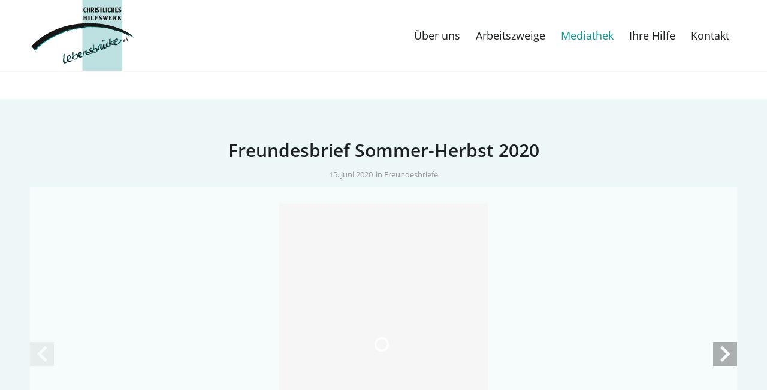

--- FILE ---
content_type: text/html; charset=UTF-8
request_url: https://www.ch-lebensbruecke.de/freundesbrief-sommer-herbst-2020/
body_size: 16538
content:
<!DOCTYPE html>
<html lang="de" class="html_stretched responsive av-preloader-disabled  html_header_top html_logo_left html_main_nav_header html_menu_right html_large html_header_sticky html_header_shrinking_disabled html_mobile_menu_phone html_header_searchicon_disabled html_content_align_center html_header_unstick_top html_header_stretch_disabled html_minimal_header html_minimal_header_shadow html_av-submenu-hidden html_av-submenu-display-click html_av-overlay-side html_av-overlay-side-classic html_av-submenu-noclone html_entry_id_1052 av-cookies-no-cookie-consent av-no-preview av-default-lightbox html_text_menu_active av-mobile-menu-switch-default">
<head>
<meta charset="UTF-8" />
<meta name="robots" content="index, follow" />


<!-- mobile setting -->
<meta name="viewport" content="width=device-width, initial-scale=1">

<!-- Scripts/CSS and wp_head hook -->
<title>Freundesbrief Sommer-Herbst 2020 &#8211; Christliches Hilfswerk Lebensbrücke e. V.</title>
<meta name='robots' content='max-image-preview:large' />
	<style>img:is([sizes="auto" i], [sizes^="auto," i]) { contain-intrinsic-size: 3000px 1500px }</style>
	
		<!-- Meta Tag Manager -->
		<meta name="keywords" content="Hilfswerk, Christliches Hilfswerk, Lebensbrücke, Lebensbrücke e. V., Hilfe, Menschen, Wetzlar, Streetwork, Beratung, Seelsorge, Brasilien, CENA, Sao Paulo, Gefangenenhilfe, JVA, Gefängnis, Alleinerziehende Mütter " />
		<meta name="description" content="Homepage des Christlichen Hilfswerkes Lebensbrücke e. V. - Das Christliche Hilfswerk Lebensbrücke e. V. möchte Menschen durch Lebens- und Überlebenshilfe unterstützen. Das geschieht in Beratung und Seelsorge, einer wertschätzenden und von Vertrauen geprägten Begleitung. Im Rahmen der verschiedenen Betreuungsarbeiten sind wir Anlaufstelle für unterschiedliche Personengruppen." />
		<!-- / Meta Tag Manager -->
<link rel='dns-prefetch' href='//www.ch-lebensbruecke.de' />
<link rel="alternate" type="application/rss+xml" title="Christliches Hilfswerk Lebensbrücke e. V. &raquo; Feed" href="https://www.ch-lebensbruecke.de/feed/" />
<link rel="alternate" type="application/rss+xml" title="Christliches Hilfswerk Lebensbrücke e. V. &raquo; Kommentar-Feed" href="https://www.ch-lebensbruecke.de/comments/feed/" />
<script type="text/javascript">
/* <![CDATA[ */
window._wpemojiSettings = {"baseUrl":"https:\/\/s.w.org\/images\/core\/emoji\/16.0.1\/72x72\/","ext":".png","svgUrl":"https:\/\/s.w.org\/images\/core\/emoji\/16.0.1\/svg\/","svgExt":".svg","source":{"concatemoji":"https:\/\/www.ch-lebensbruecke.de\/wp-includes\/js\/wp-emoji-release.min.js?ver=31158c2bd81bf9a09f9c4ce1ab691e71"}};
/*! This file is auto-generated */
!function(s,n){var o,i,e;function c(e){try{var t={supportTests:e,timestamp:(new Date).valueOf()};sessionStorage.setItem(o,JSON.stringify(t))}catch(e){}}function p(e,t,n){e.clearRect(0,0,e.canvas.width,e.canvas.height),e.fillText(t,0,0);var t=new Uint32Array(e.getImageData(0,0,e.canvas.width,e.canvas.height).data),a=(e.clearRect(0,0,e.canvas.width,e.canvas.height),e.fillText(n,0,0),new Uint32Array(e.getImageData(0,0,e.canvas.width,e.canvas.height).data));return t.every(function(e,t){return e===a[t]})}function u(e,t){e.clearRect(0,0,e.canvas.width,e.canvas.height),e.fillText(t,0,0);for(var n=e.getImageData(16,16,1,1),a=0;a<n.data.length;a++)if(0!==n.data[a])return!1;return!0}function f(e,t,n,a){switch(t){case"flag":return n(e,"\ud83c\udff3\ufe0f\u200d\u26a7\ufe0f","\ud83c\udff3\ufe0f\u200b\u26a7\ufe0f")?!1:!n(e,"\ud83c\udde8\ud83c\uddf6","\ud83c\udde8\u200b\ud83c\uddf6")&&!n(e,"\ud83c\udff4\udb40\udc67\udb40\udc62\udb40\udc65\udb40\udc6e\udb40\udc67\udb40\udc7f","\ud83c\udff4\u200b\udb40\udc67\u200b\udb40\udc62\u200b\udb40\udc65\u200b\udb40\udc6e\u200b\udb40\udc67\u200b\udb40\udc7f");case"emoji":return!a(e,"\ud83e\udedf")}return!1}function g(e,t,n,a){var r="undefined"!=typeof WorkerGlobalScope&&self instanceof WorkerGlobalScope?new OffscreenCanvas(300,150):s.createElement("canvas"),o=r.getContext("2d",{willReadFrequently:!0}),i=(o.textBaseline="top",o.font="600 32px Arial",{});return e.forEach(function(e){i[e]=t(o,e,n,a)}),i}function t(e){var t=s.createElement("script");t.src=e,t.defer=!0,s.head.appendChild(t)}"undefined"!=typeof Promise&&(o="wpEmojiSettingsSupports",i=["flag","emoji"],n.supports={everything:!0,everythingExceptFlag:!0},e=new Promise(function(e){s.addEventListener("DOMContentLoaded",e,{once:!0})}),new Promise(function(t){var n=function(){try{var e=JSON.parse(sessionStorage.getItem(o));if("object"==typeof e&&"number"==typeof e.timestamp&&(new Date).valueOf()<e.timestamp+604800&&"object"==typeof e.supportTests)return e.supportTests}catch(e){}return null}();if(!n){if("undefined"!=typeof Worker&&"undefined"!=typeof OffscreenCanvas&&"undefined"!=typeof URL&&URL.createObjectURL&&"undefined"!=typeof Blob)try{var e="postMessage("+g.toString()+"("+[JSON.stringify(i),f.toString(),p.toString(),u.toString()].join(",")+"));",a=new Blob([e],{type:"text/javascript"}),r=new Worker(URL.createObjectURL(a),{name:"wpTestEmojiSupports"});return void(r.onmessage=function(e){c(n=e.data),r.terminate(),t(n)})}catch(e){}c(n=g(i,f,p,u))}t(n)}).then(function(e){for(var t in e)n.supports[t]=e[t],n.supports.everything=n.supports.everything&&n.supports[t],"flag"!==t&&(n.supports.everythingExceptFlag=n.supports.everythingExceptFlag&&n.supports[t]);n.supports.everythingExceptFlag=n.supports.everythingExceptFlag&&!n.supports.flag,n.DOMReady=!1,n.readyCallback=function(){n.DOMReady=!0}}).then(function(){return e}).then(function(){var e;n.supports.everything||(n.readyCallback(),(e=n.source||{}).concatemoji?t(e.concatemoji):e.wpemoji&&e.twemoji&&(t(e.twemoji),t(e.wpemoji)))}))}((window,document),window._wpemojiSettings);
/* ]]> */
</script>
<style id='wp-emoji-styles-inline-css' type='text/css'>

	img.wp-smiley, img.emoji {
		display: inline !important;
		border: none !important;
		box-shadow: none !important;
		height: 1em !important;
		width: 1em !important;
		margin: 0 0.07em !important;
		vertical-align: -0.1em !important;
		background: none !important;
		padding: 0 !important;
	}
</style>
<link rel='stylesheet' id='wp-block-library-css' href='https://www.ch-lebensbruecke.de/wp-includes/css/dist/block-library/style.min.css?ver=31158c2bd81bf9a09f9c4ce1ab691e71' type='text/css' media='all' />
<link rel='stylesheet' id='enfold-custom-block-css-css' href='https://www.ch-lebensbruecke.de/wp-content/themes/enfold/wp-blocks/src/textblock/style.css?ver=7.1.3' type='text/css' media='all' />
<style id='global-styles-inline-css' type='text/css'>
:root{--wp--preset--aspect-ratio--square: 1;--wp--preset--aspect-ratio--4-3: 4/3;--wp--preset--aspect-ratio--3-4: 3/4;--wp--preset--aspect-ratio--3-2: 3/2;--wp--preset--aspect-ratio--2-3: 2/3;--wp--preset--aspect-ratio--16-9: 16/9;--wp--preset--aspect-ratio--9-16: 9/16;--wp--preset--color--black: #000000;--wp--preset--color--cyan-bluish-gray: #abb8c3;--wp--preset--color--white: #ffffff;--wp--preset--color--pale-pink: #f78da7;--wp--preset--color--vivid-red: #cf2e2e;--wp--preset--color--luminous-vivid-orange: #ff6900;--wp--preset--color--luminous-vivid-amber: #fcb900;--wp--preset--color--light-green-cyan: #7bdcb5;--wp--preset--color--vivid-green-cyan: #00d084;--wp--preset--color--pale-cyan-blue: #8ed1fc;--wp--preset--color--vivid-cyan-blue: #0693e3;--wp--preset--color--vivid-purple: #9b51e0;--wp--preset--color--metallic-red: #b02b2c;--wp--preset--color--maximum-yellow-red: #edae44;--wp--preset--color--yellow-sun: #eeee22;--wp--preset--color--palm-leaf: #83a846;--wp--preset--color--aero: #7bb0e7;--wp--preset--color--old-lavender: #745f7e;--wp--preset--color--steel-teal: #5f8789;--wp--preset--color--raspberry-pink: #d65799;--wp--preset--color--medium-turquoise: #4ecac2;--wp--preset--gradient--vivid-cyan-blue-to-vivid-purple: linear-gradient(135deg,rgba(6,147,227,1) 0%,rgb(155,81,224) 100%);--wp--preset--gradient--light-green-cyan-to-vivid-green-cyan: linear-gradient(135deg,rgb(122,220,180) 0%,rgb(0,208,130) 100%);--wp--preset--gradient--luminous-vivid-amber-to-luminous-vivid-orange: linear-gradient(135deg,rgba(252,185,0,1) 0%,rgba(255,105,0,1) 100%);--wp--preset--gradient--luminous-vivid-orange-to-vivid-red: linear-gradient(135deg,rgba(255,105,0,1) 0%,rgb(207,46,46) 100%);--wp--preset--gradient--very-light-gray-to-cyan-bluish-gray: linear-gradient(135deg,rgb(238,238,238) 0%,rgb(169,184,195) 100%);--wp--preset--gradient--cool-to-warm-spectrum: linear-gradient(135deg,rgb(74,234,220) 0%,rgb(151,120,209) 20%,rgb(207,42,186) 40%,rgb(238,44,130) 60%,rgb(251,105,98) 80%,rgb(254,248,76) 100%);--wp--preset--gradient--blush-light-purple: linear-gradient(135deg,rgb(255,206,236) 0%,rgb(152,150,240) 100%);--wp--preset--gradient--blush-bordeaux: linear-gradient(135deg,rgb(254,205,165) 0%,rgb(254,45,45) 50%,rgb(107,0,62) 100%);--wp--preset--gradient--luminous-dusk: linear-gradient(135deg,rgb(255,203,112) 0%,rgb(199,81,192) 50%,rgb(65,88,208) 100%);--wp--preset--gradient--pale-ocean: linear-gradient(135deg,rgb(255,245,203) 0%,rgb(182,227,212) 50%,rgb(51,167,181) 100%);--wp--preset--gradient--electric-grass: linear-gradient(135deg,rgb(202,248,128) 0%,rgb(113,206,126) 100%);--wp--preset--gradient--midnight: linear-gradient(135deg,rgb(2,3,129) 0%,rgb(40,116,252) 100%);--wp--preset--font-size--small: 1rem;--wp--preset--font-size--medium: 1.125rem;--wp--preset--font-size--large: 1.75rem;--wp--preset--font-size--x-large: clamp(1.75rem, 3vw, 2.25rem);--wp--preset--spacing--20: 0.44rem;--wp--preset--spacing--30: 0.67rem;--wp--preset--spacing--40: 1rem;--wp--preset--spacing--50: 1.5rem;--wp--preset--spacing--60: 2.25rem;--wp--preset--spacing--70: 3.38rem;--wp--preset--spacing--80: 5.06rem;--wp--preset--shadow--natural: 6px 6px 9px rgba(0, 0, 0, 0.2);--wp--preset--shadow--deep: 12px 12px 50px rgba(0, 0, 0, 0.4);--wp--preset--shadow--sharp: 6px 6px 0px rgba(0, 0, 0, 0.2);--wp--preset--shadow--outlined: 6px 6px 0px -3px rgba(255, 255, 255, 1), 6px 6px rgba(0, 0, 0, 1);--wp--preset--shadow--crisp: 6px 6px 0px rgba(0, 0, 0, 1);}:root { --wp--style--global--content-size: 800px;--wp--style--global--wide-size: 1130px; }:where(body) { margin: 0; }.wp-site-blocks > .alignleft { float: left; margin-right: 2em; }.wp-site-blocks > .alignright { float: right; margin-left: 2em; }.wp-site-blocks > .aligncenter { justify-content: center; margin-left: auto; margin-right: auto; }:where(.is-layout-flex){gap: 0.5em;}:where(.is-layout-grid){gap: 0.5em;}.is-layout-flow > .alignleft{float: left;margin-inline-start: 0;margin-inline-end: 2em;}.is-layout-flow > .alignright{float: right;margin-inline-start: 2em;margin-inline-end: 0;}.is-layout-flow > .aligncenter{margin-left: auto !important;margin-right: auto !important;}.is-layout-constrained > .alignleft{float: left;margin-inline-start: 0;margin-inline-end: 2em;}.is-layout-constrained > .alignright{float: right;margin-inline-start: 2em;margin-inline-end: 0;}.is-layout-constrained > .aligncenter{margin-left: auto !important;margin-right: auto !important;}.is-layout-constrained > :where(:not(.alignleft):not(.alignright):not(.alignfull)){max-width: var(--wp--style--global--content-size);margin-left: auto !important;margin-right: auto !important;}.is-layout-constrained > .alignwide{max-width: var(--wp--style--global--wide-size);}body .is-layout-flex{display: flex;}.is-layout-flex{flex-wrap: wrap;align-items: center;}.is-layout-flex > :is(*, div){margin: 0;}body .is-layout-grid{display: grid;}.is-layout-grid > :is(*, div){margin: 0;}body{padding-top: 0px;padding-right: 0px;padding-bottom: 0px;padding-left: 0px;}a:where(:not(.wp-element-button)){text-decoration: underline;}:root :where(.wp-element-button, .wp-block-button__link){background-color: #32373c;border-width: 0;color: #fff;font-family: inherit;font-size: inherit;line-height: inherit;padding: calc(0.667em + 2px) calc(1.333em + 2px);text-decoration: none;}.has-black-color{color: var(--wp--preset--color--black) !important;}.has-cyan-bluish-gray-color{color: var(--wp--preset--color--cyan-bluish-gray) !important;}.has-white-color{color: var(--wp--preset--color--white) !important;}.has-pale-pink-color{color: var(--wp--preset--color--pale-pink) !important;}.has-vivid-red-color{color: var(--wp--preset--color--vivid-red) !important;}.has-luminous-vivid-orange-color{color: var(--wp--preset--color--luminous-vivid-orange) !important;}.has-luminous-vivid-amber-color{color: var(--wp--preset--color--luminous-vivid-amber) !important;}.has-light-green-cyan-color{color: var(--wp--preset--color--light-green-cyan) !important;}.has-vivid-green-cyan-color{color: var(--wp--preset--color--vivid-green-cyan) !important;}.has-pale-cyan-blue-color{color: var(--wp--preset--color--pale-cyan-blue) !important;}.has-vivid-cyan-blue-color{color: var(--wp--preset--color--vivid-cyan-blue) !important;}.has-vivid-purple-color{color: var(--wp--preset--color--vivid-purple) !important;}.has-metallic-red-color{color: var(--wp--preset--color--metallic-red) !important;}.has-maximum-yellow-red-color{color: var(--wp--preset--color--maximum-yellow-red) !important;}.has-yellow-sun-color{color: var(--wp--preset--color--yellow-sun) !important;}.has-palm-leaf-color{color: var(--wp--preset--color--palm-leaf) !important;}.has-aero-color{color: var(--wp--preset--color--aero) !important;}.has-old-lavender-color{color: var(--wp--preset--color--old-lavender) !important;}.has-steel-teal-color{color: var(--wp--preset--color--steel-teal) !important;}.has-raspberry-pink-color{color: var(--wp--preset--color--raspberry-pink) !important;}.has-medium-turquoise-color{color: var(--wp--preset--color--medium-turquoise) !important;}.has-black-background-color{background-color: var(--wp--preset--color--black) !important;}.has-cyan-bluish-gray-background-color{background-color: var(--wp--preset--color--cyan-bluish-gray) !important;}.has-white-background-color{background-color: var(--wp--preset--color--white) !important;}.has-pale-pink-background-color{background-color: var(--wp--preset--color--pale-pink) !important;}.has-vivid-red-background-color{background-color: var(--wp--preset--color--vivid-red) !important;}.has-luminous-vivid-orange-background-color{background-color: var(--wp--preset--color--luminous-vivid-orange) !important;}.has-luminous-vivid-amber-background-color{background-color: var(--wp--preset--color--luminous-vivid-amber) !important;}.has-light-green-cyan-background-color{background-color: var(--wp--preset--color--light-green-cyan) !important;}.has-vivid-green-cyan-background-color{background-color: var(--wp--preset--color--vivid-green-cyan) !important;}.has-pale-cyan-blue-background-color{background-color: var(--wp--preset--color--pale-cyan-blue) !important;}.has-vivid-cyan-blue-background-color{background-color: var(--wp--preset--color--vivid-cyan-blue) !important;}.has-vivid-purple-background-color{background-color: var(--wp--preset--color--vivid-purple) !important;}.has-metallic-red-background-color{background-color: var(--wp--preset--color--metallic-red) !important;}.has-maximum-yellow-red-background-color{background-color: var(--wp--preset--color--maximum-yellow-red) !important;}.has-yellow-sun-background-color{background-color: var(--wp--preset--color--yellow-sun) !important;}.has-palm-leaf-background-color{background-color: var(--wp--preset--color--palm-leaf) !important;}.has-aero-background-color{background-color: var(--wp--preset--color--aero) !important;}.has-old-lavender-background-color{background-color: var(--wp--preset--color--old-lavender) !important;}.has-steel-teal-background-color{background-color: var(--wp--preset--color--steel-teal) !important;}.has-raspberry-pink-background-color{background-color: var(--wp--preset--color--raspberry-pink) !important;}.has-medium-turquoise-background-color{background-color: var(--wp--preset--color--medium-turquoise) !important;}.has-black-border-color{border-color: var(--wp--preset--color--black) !important;}.has-cyan-bluish-gray-border-color{border-color: var(--wp--preset--color--cyan-bluish-gray) !important;}.has-white-border-color{border-color: var(--wp--preset--color--white) !important;}.has-pale-pink-border-color{border-color: var(--wp--preset--color--pale-pink) !important;}.has-vivid-red-border-color{border-color: var(--wp--preset--color--vivid-red) !important;}.has-luminous-vivid-orange-border-color{border-color: var(--wp--preset--color--luminous-vivid-orange) !important;}.has-luminous-vivid-amber-border-color{border-color: var(--wp--preset--color--luminous-vivid-amber) !important;}.has-light-green-cyan-border-color{border-color: var(--wp--preset--color--light-green-cyan) !important;}.has-vivid-green-cyan-border-color{border-color: var(--wp--preset--color--vivid-green-cyan) !important;}.has-pale-cyan-blue-border-color{border-color: var(--wp--preset--color--pale-cyan-blue) !important;}.has-vivid-cyan-blue-border-color{border-color: var(--wp--preset--color--vivid-cyan-blue) !important;}.has-vivid-purple-border-color{border-color: var(--wp--preset--color--vivid-purple) !important;}.has-metallic-red-border-color{border-color: var(--wp--preset--color--metallic-red) !important;}.has-maximum-yellow-red-border-color{border-color: var(--wp--preset--color--maximum-yellow-red) !important;}.has-yellow-sun-border-color{border-color: var(--wp--preset--color--yellow-sun) !important;}.has-palm-leaf-border-color{border-color: var(--wp--preset--color--palm-leaf) !important;}.has-aero-border-color{border-color: var(--wp--preset--color--aero) !important;}.has-old-lavender-border-color{border-color: var(--wp--preset--color--old-lavender) !important;}.has-steel-teal-border-color{border-color: var(--wp--preset--color--steel-teal) !important;}.has-raspberry-pink-border-color{border-color: var(--wp--preset--color--raspberry-pink) !important;}.has-medium-turquoise-border-color{border-color: var(--wp--preset--color--medium-turquoise) !important;}.has-vivid-cyan-blue-to-vivid-purple-gradient-background{background: var(--wp--preset--gradient--vivid-cyan-blue-to-vivid-purple) !important;}.has-light-green-cyan-to-vivid-green-cyan-gradient-background{background: var(--wp--preset--gradient--light-green-cyan-to-vivid-green-cyan) !important;}.has-luminous-vivid-amber-to-luminous-vivid-orange-gradient-background{background: var(--wp--preset--gradient--luminous-vivid-amber-to-luminous-vivid-orange) !important;}.has-luminous-vivid-orange-to-vivid-red-gradient-background{background: var(--wp--preset--gradient--luminous-vivid-orange-to-vivid-red) !important;}.has-very-light-gray-to-cyan-bluish-gray-gradient-background{background: var(--wp--preset--gradient--very-light-gray-to-cyan-bluish-gray) !important;}.has-cool-to-warm-spectrum-gradient-background{background: var(--wp--preset--gradient--cool-to-warm-spectrum) !important;}.has-blush-light-purple-gradient-background{background: var(--wp--preset--gradient--blush-light-purple) !important;}.has-blush-bordeaux-gradient-background{background: var(--wp--preset--gradient--blush-bordeaux) !important;}.has-luminous-dusk-gradient-background{background: var(--wp--preset--gradient--luminous-dusk) !important;}.has-pale-ocean-gradient-background{background: var(--wp--preset--gradient--pale-ocean) !important;}.has-electric-grass-gradient-background{background: var(--wp--preset--gradient--electric-grass) !important;}.has-midnight-gradient-background{background: var(--wp--preset--gradient--midnight) !important;}.has-small-font-size{font-size: var(--wp--preset--font-size--small) !important;}.has-medium-font-size{font-size: var(--wp--preset--font-size--medium) !important;}.has-large-font-size{font-size: var(--wp--preset--font-size--large) !important;}.has-x-large-font-size{font-size: var(--wp--preset--font-size--x-large) !important;}
:where(.wp-block-post-template.is-layout-flex){gap: 1.25em;}:where(.wp-block-post-template.is-layout-grid){gap: 1.25em;}
:where(.wp-block-columns.is-layout-flex){gap: 2em;}:where(.wp-block-columns.is-layout-grid){gap: 2em;}
:root :where(.wp-block-pullquote){font-size: 1.5em;line-height: 1.6;}
</style>
<link rel='stylesheet' id='contact-form-7-css' href='https://www.ch-lebensbruecke.de/wp-content/plugins/contact-form-7/includes/css/styles.css?ver=5.9.8' type='text/css' media='all' />
<link rel='stylesheet' id='my-boilerplate-css-css' href='https://www.ch-lebensbruecke.de/wp-content/plugins/wp-boilerplate-plugin/assets/css/custom.css?ver=1.0.0' type='text/css' media='all' />
<link rel='stylesheet' id='avia-merged-styles-css' href='https://www.ch-lebensbruecke.de/wp-content/uploads/dynamic_avia/avia-merged-styles-61f80b7e02f6526588d476a87ef6315b---68ecf3b5f3941.css' type='text/css' media='all' />
<script type="text/javascript" src="https://www.ch-lebensbruecke.de/wp-includes/js/jquery/jquery.min.js?ver=3.7.1" id="jquery-core-js"></script>
<script type="text/javascript" src="https://www.ch-lebensbruecke.de/wp-includes/js/jquery/jquery-migrate.min.js?ver=3.4.1" id="jquery-migrate-js"></script>
<script type="text/javascript" src="https://www.ch-lebensbruecke.de/wp-content/uploads/dynamic_avia/avia-head-scripts-df7886ac2fb9574a410d05285be45af0---68ecf3b60e73b.js" id="avia-head-scripts-js"></script>
<link rel="https://api.w.org/" href="https://www.ch-lebensbruecke.de/wp-json/" /><link rel="alternate" title="JSON" type="application/json" href="https://www.ch-lebensbruecke.de/wp-json/wp/v2/posts/1052" /><link rel="EditURI" type="application/rsd+xml" title="RSD" href="https://www.ch-lebensbruecke.de/xmlrpc.php?rsd" />
<link rel="canonical" href="https://www.ch-lebensbruecke.de/freundesbrief-sommer-herbst-2020/" />
<link rel="alternate" title="oEmbed (JSON)" type="application/json+oembed" href="https://www.ch-lebensbruecke.de/wp-json/oembed/1.0/embed?url=https%3A%2F%2Fwww.ch-lebensbruecke.de%2Ffreundesbrief-sommer-herbst-2020%2F" />
<link rel="alternate" title="oEmbed (XML)" type="text/xml+oembed" href="https://www.ch-lebensbruecke.de/wp-json/oembed/1.0/embed?url=https%3A%2F%2Fwww.ch-lebensbruecke.de%2Ffreundesbrief-sommer-herbst-2020%2F&#038;format=xml" />
	<link rel="apple-touch-icon" href="/wp-content/uploads/images/appicon.png" type="image/png">
	
<link rel="icon" href="/wp-content/uploads/images/favicon.ico" type="image/x-icon">
<!--[if lt IE 9]><script src="https://www.ch-lebensbruecke.de/wp-content/themes/enfold/js/html5shiv.js"></script><![endif]--><link rel="profile" href="https://gmpg.org/xfn/11" />
<link rel="alternate" type="application/rss+xml" title="Christliches Hilfswerk Lebensbrücke e. V. RSS2 Feed" href="https://www.ch-lebensbruecke.de/feed/" />
<link rel="pingback" href="https://www.ch-lebensbruecke.de/xmlrpc.php" />

<!-- To speed up the rendering and to display the site as fast as possible to the user we include some styles and scripts for above the fold content inline -->
<script type="text/javascript">'use strict';var avia_is_mobile=!1;if(/Android|webOS|iPhone|iPad|iPod|BlackBerry|IEMobile|Opera Mini/i.test(navigator.userAgent)&&'ontouchstart' in document.documentElement){avia_is_mobile=!0;document.documentElement.className+=' avia_mobile '}
else{document.documentElement.className+=' avia_desktop '};document.documentElement.className+=' js_active ';(function(){var e=['-webkit-','-moz-','-ms-',''],n='',o=!1,a=!1;for(var t in e){if(e[t]+'transform' in document.documentElement.style){o=!0;n=e[t]+'transform'};if(e[t]+'perspective' in document.documentElement.style){a=!0}};if(o){document.documentElement.className+=' avia_transform '};if(a){document.documentElement.className+=' avia_transform3d '};if(typeof document.getElementsByClassName=='function'&&typeof document.documentElement.getBoundingClientRect=='function'&&avia_is_mobile==!1){if(n&&window.innerHeight>0){setTimeout(function(){var e=0,o={},a=0,t=document.getElementsByClassName('av-parallax'),i=window.pageYOffset||document.documentElement.scrollTop;for(e=0;e<t.length;e++){t[e].style.top='0px';o=t[e].getBoundingClientRect();a=Math.ceil((window.innerHeight+i-o.top)*0.3);t[e].style[n]='translate(0px, '+a+'px)';t[e].style.top='auto';t[e].className+=' enabled-parallax '}},50)}}})();</script><style type="text/css">
		@font-face {font-family: 'entypo-fontello-enfold'; font-weight: normal; font-style: normal; font-display: auto;
		src: url('https://www.ch-lebensbruecke.de/wp-content/themes/enfold/config-templatebuilder/avia-template-builder/assets/fonts/entypo-fontello-enfold/entypo-fontello-enfold.woff2') format('woff2'),
		url('https://www.ch-lebensbruecke.de/wp-content/themes/enfold/config-templatebuilder/avia-template-builder/assets/fonts/entypo-fontello-enfold/entypo-fontello-enfold.woff') format('woff'),
		url('https://www.ch-lebensbruecke.de/wp-content/themes/enfold/config-templatebuilder/avia-template-builder/assets/fonts/entypo-fontello-enfold/entypo-fontello-enfold.ttf') format('truetype'),
		url('https://www.ch-lebensbruecke.de/wp-content/themes/enfold/config-templatebuilder/avia-template-builder/assets/fonts/entypo-fontello-enfold/entypo-fontello-enfold.svg#entypo-fontello-enfold') format('svg'),
		url('https://www.ch-lebensbruecke.de/wp-content/themes/enfold/config-templatebuilder/avia-template-builder/assets/fonts/entypo-fontello-enfold/entypo-fontello-enfold.eot'),
		url('https://www.ch-lebensbruecke.de/wp-content/themes/enfold/config-templatebuilder/avia-template-builder/assets/fonts/entypo-fontello-enfold/entypo-fontello-enfold.eot?#iefix') format('embedded-opentype');
		}

		#top .avia-font-entypo-fontello-enfold, body .avia-font-entypo-fontello-enfold, html body [data-av_iconfont='entypo-fontello-enfold']:before{ font-family: 'entypo-fontello-enfold'; }
		
		@font-face {font-family: 'entypo-fontello'; font-weight: normal; font-style: normal; font-display: auto;
		src: url('https://www.ch-lebensbruecke.de/wp-content/themes/enfold/config-templatebuilder/avia-template-builder/assets/fonts/entypo-fontello/entypo-fontello.woff2') format('woff2'),
		url('https://www.ch-lebensbruecke.de/wp-content/themes/enfold/config-templatebuilder/avia-template-builder/assets/fonts/entypo-fontello/entypo-fontello.woff') format('woff'),
		url('https://www.ch-lebensbruecke.de/wp-content/themes/enfold/config-templatebuilder/avia-template-builder/assets/fonts/entypo-fontello/entypo-fontello.ttf') format('truetype'),
		url('https://www.ch-lebensbruecke.de/wp-content/themes/enfold/config-templatebuilder/avia-template-builder/assets/fonts/entypo-fontello/entypo-fontello.svg#entypo-fontello') format('svg'),
		url('https://www.ch-lebensbruecke.de/wp-content/themes/enfold/config-templatebuilder/avia-template-builder/assets/fonts/entypo-fontello/entypo-fontello.eot'),
		url('https://www.ch-lebensbruecke.de/wp-content/themes/enfold/config-templatebuilder/avia-template-builder/assets/fonts/entypo-fontello/entypo-fontello.eot?#iefix') format('embedded-opentype');
		}

		#top .avia-font-entypo-fontello, body .avia-font-entypo-fontello, html body [data-av_iconfont='entypo-fontello']:before{ font-family: 'entypo-fontello'; }
		
		@font-face {font-family: 'footer'; font-weight: normal; font-style: normal; font-display: auto;
		src: url('https://www.ch-lebensbruecke.de/wp-content/uploads/avia_fonts/footer/footer.woff2') format('woff2'),
		url('https://www.ch-lebensbruecke.de/wp-content/uploads/avia_fonts/footer/footer.woff') format('woff'),
		url('https://www.ch-lebensbruecke.de/wp-content/uploads/avia_fonts/footer/footer.ttf') format('truetype'),
		url('https://www.ch-lebensbruecke.de/wp-content/uploads/avia_fonts/footer/footer.svg#footer') format('svg'),
		url('https://www.ch-lebensbruecke.de/wp-content/uploads/avia_fonts/footer/footer.eot'),
		url('https://www.ch-lebensbruecke.de/wp-content/uploads/avia_fonts/footer/footer.eot?#iefix') format('embedded-opentype');
		}

		#top .avia-font-footer, body .avia-font-footer, html body [data-av_iconfont='footer']:before{ font-family: 'footer'; }
		</style>

<!--
Debugging Info for Theme support: 

Theme: Enfold
Version: 7.1.3
Installed: enfold
AviaFramework Version: 5.6
AviaBuilder Version: 6.0
aviaElementManager Version: 1.0.1
- - - - - - - - - - -
ChildTheme: Enfold Child
ChildTheme Version: 1.0
ChildTheme Installed: enfold

- - - - - - - - - - -
ML:268435456-PU:88-PLA:21
WP:6.8.3
Compress: CSS:all theme files - JS:all theme files
Updates: enabled - token has changed and not verified
PLAu:19
-->
</head>

<body data-rsssl=1 id="top" class="wp-singular post-template-default single single-post postid-1052 single-format-standard wp-theme-enfold wp-child-theme-enfold-child stretched rtl_columns av-curtain-numeric open-sans-custom open-sans  freundesbriefe post-type-post category-freundesbriefe avia-responsive-images-support" itemscope="itemscope" itemtype="https://schema.org/WebPage" >

	
	<div id='wrap_all'>

	
<header id='header' class='all_colors header_color light_bg_color  av_header_top av_logo_left av_main_nav_header av_menu_right av_large av_header_sticky av_header_shrinking_disabled av_header_stretch_disabled av_mobile_menu_phone av_header_searchicon_disabled av_header_unstick_top av_minimal_header av_minimal_header_shadow av_bottom_nav_disabled  av_header_border_disabled' aria-label="Header" data-av_shrink_factor='50' role="banner" itemscope="itemscope" itemtype="https://schema.org/WPHeader" >

		<div  id='header_main' class='container_wrap container_wrap_logo'>

        <div class='container av-logo-container'><div class='inner-container'><span class='logo avia-img-svg-logo'><a href='https://www.ch-lebensbruecke.de/' class='av-contains-svg' aria-label='Christliches Hilfswerk Lebensbrücke e. V.' ><img src="/wp-content/uploads/images/logo-lebensbruecke-web.svg" height="100" width="300" alt='Christliches Hilfswerk Lebensbrücke e. V.' title='' /></a></span><nav class='main_menu' data-selectname='Seite auswählen'  role="navigation" itemscope="itemscope" itemtype="https://schema.org/SiteNavigationElement" ><div class="avia-menu av-main-nav-wrap"><ul role="menu" class="menu av-main-nav" id="avia-menu"><li role="menuitem" id="menu-item-88" class="menu-item menu-item-type-post_type menu-item-object-page menu-item-top-level menu-item-top-level-1"><a href="https://www.ch-lebensbruecke.de/ueber-uns/" itemprop="url" tabindex="0"><span class="avia-bullet"></span><span class="avia-menu-text">Über uns</span><span class="avia-menu-fx"><span class="avia-arrow-wrap"><span class="avia-arrow"></span></span></span></a></li>
<li role="menuitem" id="menu-item-118" class="menu-item menu-item-type-custom menu-item-object-custom menu-item-has-children menu-item-top-level menu-item-top-level-2"><a href="#!" itemprop="url" tabindex="0"><span class="avia-bullet"></span><span class="avia-menu-text">Arbeitszweige</span><span class="avia-menu-fx"><span class="avia-arrow-wrap"><span class="avia-arrow"></span></span></span></a>


<ul class="sub-menu">
	<li role="menuitem" id="menu-item-116" class="menu-item menu-item-type-post_type menu-item-object-page"><a href="https://www.ch-lebensbruecke.de/arbeitszweige/mutter-kind-arbeit/" itemprop="url" tabindex="0"><span class="avia-bullet"></span><span class="avia-menu-text">Mutter-Kind-Arbeit</span></a></li>
	<li role="menuitem" id="menu-item-115" class="menu-item menu-item-type-post_type menu-item-object-page"><a href="https://www.ch-lebensbruecke.de/arbeitszweige/beratung-und-seelsorge/" itemprop="url" tabindex="0"><span class="avia-bullet"></span><span class="avia-menu-text">Beratung und Seelsorge</span></a></li>
	<li role="menuitem" id="menu-item-117" class="menu-item menu-item-type-post_type menu-item-object-page"><a href="https://www.ch-lebensbruecke.de/arbeitszweige/gefangenenhilfe/" itemprop="url" tabindex="0"><span class="avia-bullet"></span><span class="avia-menu-text">Gefangenenhilfe</span></a></li>
	<li role="menuitem" id="menu-item-114" class="menu-item menu-item-type-post_type menu-item-object-page"><a href="https://www.ch-lebensbruecke.de/arbeitszweige/streetwork/" itemprop="url" tabindex="0"><span class="avia-bullet"></span><span class="avia-menu-text">Projekt 58,7 STREETWORK</span></a></li>
	<li role="menuitem" id="menu-item-1948" class="menu-item menu-item-type-post_type menu-item-object-page"><a href="https://www.ch-lebensbruecke.de/arbeitszweige/patenschaftsprojekt-kita-der-hoffnung/" itemprop="url" tabindex="0"><span class="avia-bullet"></span><span class="avia-menu-text">Patenschaftsprojekt</span></a></li>
	<li role="menuitem" id="menu-item-143" class="brazil-menu menu-item menu-item-type-post_type menu-item-object-page menu-item-has-children"><a title="https://www.ch-lebensbruecke.de/arbeitszweige/brasilien/" href="https://www.ch-lebensbruecke.de/arbeitszweige/brasilien/" itemprop="url" tabindex="0"><span class="avia-bullet"></span><span class="avia-menu-text">Brasilien</span></a>
	<ul class="sub-menu">
		<li role="menuitem" id="menu-item-1034" class="no-desktop menu-item menu-item-type-post_type menu-item-object-page"><a href="https://www.ch-lebensbruecke.de/arbeitszweige/brasilien/" itemprop="url" tabindex="0"><span class="avia-bullet"></span><span class="avia-menu-text">CENA</span></a></li>
		<li role="menuitem" id="menu-item-160" class="no-flag menu-item menu-item-type-custom menu-item-object-custom"><a href="/arbeitszweige/brasilien/#stadtzentrum" itemprop="url" tabindex="0"><span class="avia-bullet"></span><span class="avia-menu-text">Stadtzentrum</span></a></li>
		<li role="menuitem" id="menu-item-159" class="no-flag menu-item menu-item-type-custom menu-item-object-custom"><a href="/arbeitszweige/brasilien/#reha-farm" itemprop="url" tabindex="0"><span class="avia-bullet"></span><span class="avia-menu-text">Reha-Farm</span></a></li>
		<li role="menuitem" id="menu-item-158" class="no-flag menu-item menu-item-type-custom menu-item-object-custom"><a href="/arbeitszweige/brasilien/#nachsorgehaus" itemprop="url" tabindex="0"><span class="avia-bullet"></span><span class="avia-menu-text">Nachsorgehaus</span></a></li>
		<li role="menuitem" id="menu-item-157" class="no-flag menu-item menu-item-type-custom menu-item-object-custom"><a href="/arbeitszweige/brasilien/#kinder" itemprop="url" tabindex="0"><span class="avia-bullet"></span><span class="avia-menu-text">Kindertagesstätte</span></a></li>
	</ul>
</li>
</ul>
</li>
<li role="menuitem" id="menu-item-86" class="menu-item menu-item-type-post_type menu-item-object-page current_page_parent menu-item-has-children menu-item-top-level menu-item-top-level-3 current-menu-item"><a href="https://www.ch-lebensbruecke.de/mediathek/" itemprop="url" tabindex="0"><span class="avia-bullet"></span><span class="avia-menu-text">Mediathek</span><span class="avia-menu-fx"><span class="avia-arrow-wrap"><span class="avia-arrow"></span></span></span></a>


<ul class="sub-menu">
	<li role="menuitem" id="menu-item-1837" class="menu-item menu-item-type-post_type menu-item-object-page"><a href="https://www.ch-lebensbruecke.de/mediathek/jubilaeum/" itemprop="url" tabindex="0"><span class="avia-bullet"></span><span class="avia-menu-text">30. Jubiläum der Lebensbrücke</span></a></li>
	<li role="menuitem" id="menu-item-196" class="menu-item menu-item-type-taxonomy menu-item-object-category current-post-ancestor current-menu-parent current-post-parent"><a href="https://www.ch-lebensbruecke.de/category/freundesbriefe/" itemprop="url" tabindex="0"><span class="avia-bullet"></span><span class="avia-menu-text">Freundesbriefe</span></a></li>
	<li role="menuitem" id="menu-item-209" class="menu-item menu-item-type-taxonomy menu-item-object-category"><a href="https://www.ch-lebensbruecke.de/category/berichte/" itemprop="url" tabindex="0"><span class="avia-bullet"></span><span class="avia-menu-text">Aktuelles / Berichte</span></a></li>
	<li role="menuitem" id="menu-item-275" class="menu-item menu-item-type-taxonomy menu-item-object-category"><a href="https://www.ch-lebensbruecke.de/category/presse/" itemprop="url" tabindex="0"><span class="avia-bullet"></span><span class="avia-menu-text">Presseartikel</span></a></li>
	<li role="menuitem" id="menu-item-274" class="menu-item menu-item-type-post_type menu-item-object-page"><a href="https://www.ch-lebensbruecke.de/mediathek/cds/" itemprop="url" tabindex="0"><span class="avia-bullet"></span><span class="avia-menu-text">CDs</span></a></li>
</ul>
</li>
<li role="menuitem" id="menu-item-85" class="menu-item menu-item-type-post_type menu-item-object-page menu-item-top-level menu-item-top-level-4"><a href="https://www.ch-lebensbruecke.de/spenden/" itemprop="url" tabindex="0"><span class="avia-bullet"></span><span class="avia-menu-text">Ihre Hilfe</span><span class="avia-menu-fx"><span class="avia-arrow-wrap"><span class="avia-arrow"></span></span></span></a></li>
<li role="menuitem" id="menu-item-84" class="menu-item menu-item-type-post_type menu-item-object-page menu-item-top-level menu-item-top-level-5"><a href="https://www.ch-lebensbruecke.de/kontakt/" itemprop="url" tabindex="0"><span class="avia-bullet"></span><span class="avia-menu-text">Kontakt</span><span class="avia-menu-fx"><span class="avia-arrow-wrap"><span class="avia-arrow"></span></span></span></a></li>
<li class="av-burger-menu-main menu-item-avia-special av-small-burger-icon" role="menuitem">
	        			<a href="#" aria-label="Menü" aria-hidden="false">
							<span class="av-hamburger av-hamburger--spin av-js-hamburger">
								<span class="av-hamburger-box">
						          <span class="av-hamburger-inner"></span>
						          <strong>Menü</strong>
								</span>
							</span>
							<span class="avia_hidden_link_text">Menü</span>
						</a>
	        		   </li></ul></div></nav></div> </div> 
		<!-- end container_wrap-->
		</div>
<div class="header_bg"></div>
<!-- end header -->
</header>

	<div id='main' class='all_colors' data-scroll-offset='116'>

	
		<div class='container_wrap container_wrap_first main_color fullsize'>

			<div class='container template-blog template-single-blog '>

				<main class='content units av-content-full alpha  av-blog-meta-author-disabled av-blog-meta-comments-disabled av-blog-meta-html-info-disabled av-blog-meta-tag-disabled av-main-single'  role="main" itemscope="itemscope" itemtype="https://schema.org/Blog" >

					<script type="speculationrules">
{"prefetch":[{"source":"document","where":{"and":[{"href_matches":"\/*"},{"not":{"href_matches":["\/wp-*.php","\/wp-admin\/*","\/wp-content\/uploads\/*","\/wp-content\/*","\/wp-content\/plugins\/*","\/wp-content\/themes\/enfold-child\/*","\/wp-content\/themes\/enfold\/*","\/*\\?(.+)"]}},{"not":{"selector_matches":"a[rel~=\"nofollow\"]"}},{"not":{"selector_matches":".no-prefetch, .no-prefetch a"}}]},"eagerness":"conservative"}]}
</script>
    <script>
  	window.addEventListener('DOMContentLoaded', function() {
  	(function($) {
  		function sortHash() {
  		if (location.href.indexOf("#") != -1) {
          var target = window.location.hash.substring(1);
          setTimeout(function(){
          	$(".av-masonry-sort .av-sort-by-term").find('a[data-filter="'+ target +'"]').trigger("click");
          },200);
      	}
  	}
  	sortHash();
  	window.addEventListener('popstate', function(event){
  	sortHash();
  	});
  	}(jQuery));
  	});
    </script>
    
 <script type='text/javascript'>
 /* <![CDATA[ */  
var avia_framework_globals = avia_framework_globals || {};
    avia_framework_globals.frameworkUrl = 'https://www.ch-lebensbruecke.de/wp-content/themes/enfold/framework/';
    avia_framework_globals.installedAt = 'https://www.ch-lebensbruecke.de/wp-content/themes/enfold/';
    avia_framework_globals.ajaxurl = 'https://www.ch-lebensbruecke.de/wp-admin/admin-ajax.php';
/* ]]> */ 
</script>
 
 <script type="text/javascript" src="https://www.ch-lebensbruecke.de/wp-includes/js/dist/hooks.min.js?ver=4d63a3d491d11ffd8ac6" id="wp-hooks-js"></script>
<script type="text/javascript" src="https://www.ch-lebensbruecke.de/wp-includes/js/dist/i18n.min.js?ver=5e580eb46a90c2b997e6" id="wp-i18n-js"></script>
<script type="text/javascript" id="wp-i18n-js-after">
/* <![CDATA[ */
wp.i18n.setLocaleData( { 'text direction\u0004ltr': [ 'ltr' ] } );
/* ]]> */
</script>
<script type="text/javascript" src="https://www.ch-lebensbruecke.de/wp-content/plugins/contact-form-7/includes/swv/js/index.js?ver=5.9.8" id="swv-js"></script>
<script type="text/javascript" id="contact-form-7-js-extra">
/* <![CDATA[ */
var wpcf7 = {"api":{"root":"https:\/\/www.ch-lebensbruecke.de\/wp-json\/","namespace":"contact-form-7\/v1"}};
/* ]]> */
</script>
<script type="text/javascript" id="contact-form-7-js-translations">
/* <![CDATA[ */
( function( domain, translations ) {
	var localeData = translations.locale_data[ domain ] || translations.locale_data.messages;
	localeData[""].domain = domain;
	wp.i18n.setLocaleData( localeData, domain );
} )( "contact-form-7", {"translation-revision-date":"2024-10-01 14:49:29+0000","generator":"GlotPress\/4.0.1","domain":"messages","locale_data":{"messages":{"":{"domain":"messages","plural-forms":"nplurals=2; plural=n != 1;","lang":"de"},"Error:":["Fehler:"]}},"comment":{"reference":"includes\/js\/index.js"}} );
/* ]]> */
</script>
<script type="text/javascript" src="https://www.ch-lebensbruecke.de/wp-content/plugins/contact-form-7/includes/js/index.js?ver=5.9.8" id="contact-form-7-js"></script>
<script type="text/javascript" src="https://www.ch-lebensbruecke.de/wp-content/uploads/dynamic_avia/avia-footer-scripts-a16c22dc03528aa43ebed5e64c7c1ec8---68ecf3b653326.js" id="avia-footer-scripts-js"></script>
<article class="post-entry post-entry-type-standard post-entry-1052 post-loop-1 post-parity-odd post-entry-last single-big  post-1052 post type-post status-publish format-standard hentry category-freundesbriefe"  itemscope="itemscope" itemtype="https://schema.org/BlogPosting" itemprop="blogPost" ><div class="blog-meta"></div><div class='entry-content-wrapper clearfix standard-content'><header class="entry-content-header" aria-label="Post: Freundesbrief Sommer-Herbst 2020"><h1 class='post-title entry-title '  itemprop="headline" >Freundesbrief Sommer-Herbst 2020<span class="post-format-icon minor-meta"></span></h1><span class="post-meta-infos"><time class="date-container minor-meta updated"  itemprop="datePublished" datetime="2020-06-15T10:50:29+02:00" >15. Juni 2020</time><span class="text-sep">/</span><span class="blog-categories minor-meta">in <a href="https://www.ch-lebensbruecke.de/category/freundesbriefe/" rel="tag">Freundesbriefe</a></span></span></header><div class="entry-content"  itemprop="text" ><div class="real3dflipbook" id="9_6975e933908df" style="position:absolute;" data-flipbook-options="{&quot;mode&quot;:&quot;normal&quot;,&quot;viewMode&quot;:&quot;webgl&quot;,&quot;zoomMin&quot;:&quot;0.9&quot;,&quot;zoomStep&quot;:&quot;2&quot;,&quot;doubleClickZoom&quot;:&quot;false&quot;,&quot;singlePageMode&quot;:&quot;false&quot;,&quot;pageFlipDuration&quot;:&quot;1&quot;,&quot;sound&quot;:&quot;false&quot;,&quot;startPage&quot;:&quot;1&quot;,&quot;deeplinking&quot;:{&quot;enabled&quot;:&quot;false&quot;},&quot;responsiveView&quot;:&quot;true&quot;,&quot;responsiveViewTreshold&quot;:&quot;768&quot;,&quot;pageTextureSize&quot;:&quot;2048&quot;,&quot;pageTextureSizeSmall&quot;:&quot;1024&quot;,&quot;pageTextureSizeTreshold&quot;:&quot;1024&quot;,&quot;textLayer&quot;:&quot;false&quot;,&quot;aspectRatio&quot;:&quot;2&quot;,&quot;thumbnailsOnStart&quot;:&quot;false&quot;,&quot;contentOnStart&quot;:&quot;false&quot;,&quot;tableOfContentCloseOnClick&quot;:&quot;true&quot;,&quot;thumbsCloseOnClick&quot;:&quot;true&quot;,&quot;autoplayOnStart&quot;:&quot;false&quot;,&quot;autoplayInterval&quot;:&quot;3000&quot;,&quot;autoplayStartPage&quot;:&quot;1&quot;,&quot;autoplayLoop&quot;:&quot;false&quot;,&quot;rightToLeft&quot;:&quot;false&quot;,&quot;thumbSize&quot;:&quot;130&quot;,&quot;logoCSS&quot;:&quot;position:absolute;left:0;top:0;width:80px;&quot;,&quot;zIndex&quot;:&quot;auto&quot;,&quot;pdfBrowserViewerIfIE&quot;:&quot;false&quot;,&quot;arrowsAlwaysEnabledForNavigation&quot;:&quot;true&quot;,&quot;viewModeMobile&quot;:&quot;3d&quot;,&quot;aspectRatioMobile&quot;:&quot;0.75&quot;,&quot;singlePageModeIfMobile&quot;:&quot;true&quot;,&quot;pdfBrowserViewerIfMobile&quot;:&quot;false&quot;,&quot;pdfBrowserViewerFullscreen&quot;:&quot;true&quot;,&quot;pdfBrowserViewerFullscreenTarget&quot;:&quot;_blank&quot;,&quot;mobile&quot;:{&quot;contentOnStart&quot;:&quot;false&quot;,&quot;thumbnailsOnStart&quot;:&quot;false&quot;},&quot;btnTocIfMobile&quot;:&quot;false&quot;,&quot;btnThumbsIfMobile&quot;:&quot;false&quot;,&quot;btnShareIfMobile&quot;:&quot;false&quot;,&quot;btnDownloadPagesIfMobile&quot;:&quot;true&quot;,&quot;btnDownloadPdfIfMobile&quot;:&quot;true&quot;,&quot;btnSoundIfMobile&quot;:&quot;false&quot;,&quot;btnExpandIfMobile&quot;:&quot;false&quot;,&quot;btnPrintIfMobile&quot;:&quot;false&quot;,&quot;logoHideOnMobile&quot;:&quot;false&quot;,&quot;lightboxBackground&quot;:&quot;rgba(0,0,0,0.8)&quot;,&quot;lightboxContainerCSS&quot;:&quot;display:inline-block;padding:10px;&quot;,&quot;lightboxThumbnailHeight&quot;:&quot;150&quot;,&quot;lightboxThumbnailUrlCSS&quot;:&quot;display:block;&quot;,&quot;lightboxThumbnailInfo&quot;:&quot;false&quot;,&quot;lightboxThumbnailInfoCSS&quot;:&quot;top: 0;  width: 100%; height: 100%; font-size: 16px; color: #000; background: rgba(255,255,255,.8);&quot;,&quot;lightboxTextCSS&quot;:&quot;display:block;&quot;,&quot;lightboxTextPosition&quot;:&quot;top&quot;,&quot;lightBoxOpened&quot;:&quot;false&quot;,&quot;lightBoxFullscreen&quot;:&quot;false&quot;,&quot;lightboxCloseOnClick&quot;:&quot;false&quot;,&quot;lightboxMarginV&quot;:&quot;0&quot;,&quot;lightboxMarginH&quot;:&quot;0&quot;,&quot;lights&quot;:&quot;false&quot;,&quot;lightPositionX&quot;:&quot;0&quot;,&quot;lightPositionY&quot;:&quot;150&quot;,&quot;lightPositionZ&quot;:&quot;1400&quot;,&quot;lightIntensity&quot;:&quot;0.6&quot;,&quot;shadows&quot;:&quot;true&quot;,&quot;shadowOpacity&quot;:&quot;0.2&quot;,&quot;pageHardness&quot;:&quot;2&quot;,&quot;coverHardness&quot;:&quot;2&quot;,&quot;pageRoughness&quot;:&quot;1&quot;,&quot;pageMetalness&quot;:&quot;0&quot;,&quot;pageSegmentsW&quot;:&quot;6&quot;,&quot;pageMiddleShadowSize&quot;:&quot;2&quot;,&quot;pageMiddleShadowColorL&quot;:&quot;#999999&quot;,&quot;pageMiddleShadowColorR&quot;:&quot;#777777&quot;,&quot;antialias&quot;:&quot;false&quot;,&quot;pan&quot;:&quot;0&quot;,&quot;tilt&quot;:&quot;0&quot;,&quot;rotateCameraOnMouseDrag&quot;:&quot;false&quot;,&quot;panMax&quot;:&quot;20&quot;,&quot;panMin&quot;:&quot;-20&quot;,&quot;tiltMax&quot;:&quot;0&quot;,&quot;tiltMin&quot;:&quot;-60&quot;,&quot;currentPage&quot;:{&quot;enabled&quot;:&quot;true&quot;,&quot;title&quot;:&quot;Current page&quot;,&quot;vAlign&quot;:&quot;bottom&quot;,&quot;hAlign&quot;:&quot;left&quot;},&quot;btnFirst&quot;:{&quot;enabled&quot;:&quot;false&quot;,&quot;title&quot;:&quot;First Page&quot;,&quot;vAlign&quot;:&quot;bottom&quot;,&quot;hAlign&quot;:&quot;left&quot;,&quot;icon&quot;:&quot;fa-angle-double-left&quot;,&quot;icon2&quot;:&quot;first_page&quot;},&quot;btnPrev&quot;:{&quot;enabled&quot;:&quot;true&quot;,&quot;title&quot;:&quot;Previous Page&quot;,&quot;vAlign&quot;:&quot;bottom&quot;,&quot;hAlign&quot;:&quot;left&quot;,&quot;icon&quot;:&quot;fa-chevron-left&quot;,&quot;icon2&quot;:&quot;chevron_left&quot;},&quot;btnNext&quot;:{&quot;enabled&quot;:&quot;true&quot;,&quot;title&quot;:&quot;Next Page&quot;,&quot;vAlign&quot;:&quot;bottom&quot;,&quot;hAlign&quot;:&quot;left&quot;,&quot;icon&quot;:&quot;fa-chevron-right&quot;,&quot;icon2&quot;:&quot;chevron_right&quot;},&quot;btnLast&quot;:{&quot;enabled&quot;:&quot;false&quot;,&quot;title&quot;:&quot;Last Page&quot;,&quot;vAlign&quot;:&quot;bottom&quot;,&quot;hAlign&quot;:&quot;left&quot;,&quot;icon&quot;:&quot;fa-angle-double-right&quot;,&quot;icon2&quot;:&quot;last_page&quot;},&quot;btnAutoplay&quot;:{&quot;enabled&quot;:&quot;false&quot;,&quot;title&quot;:&quot;Autoplay&quot;,&quot;vAlign&quot;:&quot;bottom&quot;,&quot;hAlign&quot;:&quot;left&quot;,&quot;icon&quot;:&quot;fa-play&quot;,&quot;iconAlt&quot;:&quot;fa-pause&quot;,&quot;icon2&quot;:&quot;play_arrow&quot;,&quot;iconAlt2&quot;:&quot;pause&quot;},&quot;btnZoomIn&quot;:{&quot;enabled&quot;:&quot;true&quot;,&quot;title&quot;:&quot;Zoom in&quot;,&quot;vAlign&quot;:&quot;bottom&quot;,&quot;hAlign&quot;:&quot;right&quot;,&quot;icon&quot;:&quot;fa-plus&quot;,&quot;icon2&quot;:&quot;zoom_in&quot;},&quot;btnZoomOut&quot;:{&quot;enabled&quot;:&quot;true&quot;,&quot;title&quot;:&quot;Zoom out&quot;,&quot;vAlign&quot;:&quot;bottom&quot;,&quot;hAlign&quot;:&quot;right&quot;,&quot;icon&quot;:&quot;fa-minus&quot;,&quot;icon2&quot;:&quot;zoom_out&quot;},&quot;btnToc&quot;:{&quot;enabled&quot;:&quot;false&quot;,&quot;title&quot;:&quot;Table of Contents&quot;,&quot;vAlign&quot;:&quot;bottom&quot;,&quot;hAlign&quot;:&quot;left&quot;,&quot;icon&quot;:&quot;fa-list-ol&quot;,&quot;icon2&quot;:&quot;toc&quot;},&quot;btnThumbs&quot;:{&quot;enabled&quot;:&quot;false&quot;,&quot;title&quot;:&quot;Pages&quot;,&quot;vAlign&quot;:&quot;bottom&quot;,&quot;hAlign&quot;:&quot;left&quot;,&quot;icon&quot;:&quot;fa-th-large&quot;,&quot;icon2&quot;:&quot;view_module&quot;},&quot;btnShare&quot;:{&quot;enabled&quot;:&quot;false&quot;,&quot;title&quot;:&quot;Share&quot;,&quot;vAlign&quot;:&quot;bottom&quot;,&quot;hAlign&quot;:&quot;right&quot;,&quot;icon&quot;:&quot;fa-share-alt&quot;,&quot;icon2&quot;:&quot;share&quot;},&quot;btnPrint&quot;:{&quot;enabled&quot;:&quot;false&quot;,&quot;title&quot;:&quot;Print&quot;,&quot;vAlign&quot;:&quot;bottom&quot;,&quot;hAlign&quot;:&quot;right&quot;,&quot;icon&quot;:&quot;fa-print&quot;,&quot;icon2&quot;:&quot;print&quot;},&quot;btnDownloadPages&quot;:{&quot;enabled&quot;:&quot;false&quot;,&quot;title&quot;:&quot;Download pages&quot;,&quot;vAlign&quot;:&quot;bottom&quot;,&quot;hAlign&quot;:&quot;right&quot;,&quot;icon&quot;:&quot;fa-download&quot;,&quot;icon2&quot;:&quot;file_download&quot;},&quot;btnDownloadPdf&quot;:{&quot;enabled&quot;:&quot;true&quot;,&quot;title&quot;:&quot;Download PDF&quot;,&quot;vAlign&quot;:&quot;bottom&quot;,&quot;hAlign&quot;:&quot;right&quot;,&quot;icon&quot;:&quot;fa-file&quot;,&quot;icon2&quot;:&quot;picture_as_pdf&quot;},&quot;btnSound&quot;:{&quot;enabled&quot;:&quot;false&quot;,&quot;title&quot;:&quot;Sound&quot;,&quot;vAlign&quot;:&quot;bottom&quot;,&quot;hAlign&quot;:&quot;left&quot;,&quot;icon&quot;:&quot;fa-volume-up&quot;,&quot;iconAlt&quot;:&quot;fa-volume-off&quot;,&quot;icon2&quot;:&quot;volume_up&quot;,&quot;iconAlt2&quot;:&quot;volume_mute&quot;},&quot;btnExpand&quot;:{&quot;enabled&quot;:&quot;true&quot;,&quot;title&quot;:&quot;Toggle fullscreen&quot;,&quot;vAlign&quot;:&quot;bottom&quot;,&quot;hAlign&quot;:&quot;right&quot;,&quot;icon&quot;:&quot;fa-expand&quot;,&quot;iconAlt&quot;:&quot;fa-compress&quot;,&quot;icon2&quot;:&quot;fullscreen&quot;,&quot;iconAlt2&quot;:&quot;fullscreen_exit&quot;},&quot;btnSelect&quot;:{&quot;enabled&quot;:&quot;false&quot;,&quot;title&quot;:&quot;Select tool&quot;,&quot;vAlign&quot;:&quot;bottom&quot;,&quot;hAlign&quot;:&quot;right&quot;,&quot;icon&quot;:&quot;fas fa-i-cursor&quot;,&quot;icon2&quot;:&quot;text_format&quot;},&quot;btnSearch&quot;:{&quot;enabled&quot;:&quot;false&quot;,&quot;title&quot;:&quot;Search&quot;,&quot;vAlign&quot;:&quot;bottom&quot;,&quot;hAlign&quot;:&quot;right&quot;,&quot;icon&quot;:&quot;fas fa-search&quot;,&quot;icon2&quot;:&quot;search&quot;},&quot;btnBookmark&quot;:{&quot;enabled&quot;:&quot;false&quot;,&quot;title&quot;:&quot;Bookmark&quot;,&quot;vAlign&quot;:&quot;bottom&quot;,&quot;hAlign&quot;:&quot;left&quot;,&quot;icon&quot;:&quot;fas fa-bookmark&quot;,&quot;icon2&quot;:&quot;bookmark&quot;},&quot;google_plus&quot;:{&quot;enabled&quot;:&quot;false&quot;},&quot;twitter&quot;:{&quot;enabled&quot;:&quot;false&quot;},&quot;facebook&quot;:{&quot;enabled&quot;:&quot;false&quot;},&quot;pinterest&quot;:{&quot;enabled&quot;:&quot;false&quot;},&quot;email&quot;:{&quot;enabled&quot;:&quot;false&quot;},&quot;layout&quot;:&quot;2&quot;,&quot;skin&quot;:&quot;gradient&quot;,&quot;icons&quot;:&quot;font awesome&quot;,&quot;useFontAwesome5&quot;:&quot;true&quot;,&quot;backgroundColor&quot;:&quot;rgba(255,255,255,0.5)&quot;,&quot;backgroundTransparent&quot;:&quot;false&quot;,&quot;menu2Margin&quot;:&quot;0&quot;,&quot;menu2Padding&quot;:&quot;0&quot;,&quot;menu2OverBook&quot;:&quot;true&quot;,&quot;menu2Transparent&quot;:&quot;true&quot;,&quot;menu2Floating&quot;:&quot;false&quot;,&quot;menuMargin&quot;:&quot;0&quot;,&quot;menuPadding&quot;:&quot;0&quot;,&quot;menuOverBook&quot;:&quot;false&quot;,&quot;menuTransparent&quot;:&quot;false&quot;,&quot;menuFloating&quot;:&quot;false&quot;,&quot;hideMenu&quot;:&quot;false&quot;,&quot;btnBackground&quot;:&quot;none&quot;,&quot;btnRadius&quot;:&quot;0&quot;,&quot;btnMargin&quot;:&quot;2&quot;,&quot;btnSize&quot;:&quot;14&quot;,&quot;btnPaddingV&quot;:&quot;10&quot;,&quot;btnPaddingH&quot;:&quot;10&quot;,&quot;sideBtnColor&quot;:&quot;#fff&quot;,&quot;sideBtnBackground&quot;:&quot;rgba(0,0,0,.3)&quot;,&quot;sideBtnRadius&quot;:&quot;0&quot;,&quot;sideBtnMargin&quot;:&quot;0&quot;,&quot;sideBtnSize&quot;:&quot;30&quot;,&quot;sideBtnPaddingV&quot;:&quot;5&quot;,&quot;sideBtnPaddingH&quot;:&quot;5&quot;,&quot;sideMenuOverBook&quot;:&quot;true&quot;,&quot;sideMenuOverMenu&quot;:&quot;false&quot;,&quot;sideMenuOverMenu2&quot;:&quot;true&quot;,&quot;strings&quot;:{&quot;print&quot;:&quot;Print&quot;,&quot;printLeftPage&quot;:&quot;Print left page&quot;,&quot;printRightPage&quot;:&quot;Print right page&quot;,&quot;printCurrentPage&quot;:&quot;Print current page&quot;,&quot;printAllPages&quot;:&quot;Print all pages&quot;,&quot;download&quot;:&quot;Download&quot;,&quot;downloadLeftPage&quot;:&quot;Download left page&quot;,&quot;downloadRightPage&quot;:&quot;Download right page&quot;,&quot;downloadCurrentPage&quot;:&quot;Download current page&quot;,&quot;downloadAllPages&quot;:&quot;Download all pages&quot;,&quot;bookmarks&quot;:&quot;Bookmarks&quot;,&quot;bookmarkLeftPage&quot;:&quot;Bookmark left page&quot;,&quot;bookmarkRightPage&quot;:&quot;Bookmark right page&quot;,&quot;bookmarkCurrentPage&quot;:&quot;Bookmark current page&quot;,&quot;search&quot;:&quot;Search&quot;,&quot;findInDocument&quot;:&quot;Find in document&quot;,&quot;pagesFoundContaining&quot;:&quot;pages found containing&quot;,&quot;thumbnails&quot;:&quot;Thumbnails&quot;,&quot;tableOfContent&quot;:&quot;Table of Contents&quot;,&quot;share&quot;:&quot;Share&quot;,&quot;pressEscToClose&quot;:&quot;Press ESC to close&quot;},&quot;name&quot;:&quot;Freundesbrief Sommer-Herbst 2020&quot;,&quot;pdfUrl&quot;:&quot;https:\/\/www.ch-lebensbruecke.de\/wp-content\/uploads\/pdf\/rundbrief-sommer-herbst-2020.pdf&quot;,&quot;lightboxThumbnailUrl&quot;:&quot;?1592210710305&quot;,&quot;bookId&quot;:&quot;9&quot;,&quot;id&quot;:&quot;9&quot;,&quot;date&quot;:&quot;2020-06-15 10:44:35&quot;,&quot;pages&quot;:[],&quot;tableOfContent&quot;:[],&quot;rootFolder&quot;:&quot;https:\/\/www.ch-lebensbruecke.de\/wp-content\/plugins\/real3d-flipbook\/&quot;,&quot;uniqueId&quot;:&quot;9_6975e933908df&quot;}"></div>
</div><footer class="entry-footer"><script type="speculationrules">
{"prefetch":[{"source":"document","where":{"and":[{"href_matches":"\/*"},{"not":{"href_matches":["\/wp-*.php","\/wp-admin\/*","\/wp-content\/uploads\/*","\/wp-content\/*","\/wp-content\/plugins\/*","\/wp-content\/themes\/enfold-child\/*","\/wp-content\/themes\/enfold\/*","\/*\\?(.+)"]}},{"not":{"selector_matches":"a[rel~=\"nofollow\"]"}},{"not":{"selector_matches":".no-prefetch, .no-prefetch a"}}]},"eagerness":"conservative"}]}
</script>
    <script>
  	window.addEventListener('DOMContentLoaded', function() {
  	(function($) {
  		function sortHash() {
  		if (location.href.indexOf("#") != -1) {
          var target = window.location.hash.substring(1);
          setTimeout(function(){
          	$(".av-masonry-sort .av-sort-by-term").find('a[data-filter="'+ target +'"]').trigger("click");
          },200);
      	}
  	}
  	sortHash();
  	window.addEventListener('popstate', function(event){
  	sortHash();
  	});
  	}(jQuery));
  	});
    </script>
    
 <script type='text/javascript'>
 /* <![CDATA[ */  
var avia_framework_globals = avia_framework_globals || {};
    avia_framework_globals.frameworkUrl = 'https://www.ch-lebensbruecke.de/wp-content/themes/enfold/framework/';
    avia_framework_globals.installedAt = 'https://www.ch-lebensbruecke.de/wp-content/themes/enfold/';
    avia_framework_globals.ajaxurl = 'https://www.ch-lebensbruecke.de/wp-admin/admin-ajax.php';
/* ]]> */ 
</script>
 
 <link rel='stylesheet' id='real3d-flipbook-style-css' href='https://www.ch-lebensbruecke.de/wp-content/plugins/real3d-flipbook/css/flipbook.style.css?ver=3.18' type='text/css' media='all' />
<link rel='stylesheet' id='real3d-flipbook-font-awesome-css' href='https://www.ch-lebensbruecke.de/wp-content/plugins/real3d-flipbook/css/font-awesome.css?ver=3.18' type='text/css' media='all' />
<script type="text/javascript" src="https://www.ch-lebensbruecke.de/wp-content/plugins/real3d-flipbook/js/iscroll.min.js?ver=3.18" id="real3d-flipbook-iscroll-js"></script>
<script type="text/javascript" src="https://www.ch-lebensbruecke.de/wp-content/plugins/real3d-flipbook/js/flipbook.min.js?ver=3.18" id="real3d-flipbook-js"></script>
<script type="text/javascript" src="https://www.ch-lebensbruecke.de/wp-content/plugins/real3d-flipbook/js/flipbook.book3.min.js?ver=3.18" id="real3d-flipbook-book3-js"></script>
<script type="text/javascript" src="https://www.ch-lebensbruecke.de/wp-content/plugins/real3d-flipbook/js/flipbook.swipe.min.js?ver=3.18" id="real3d-flipbook-bookswipe-js"></script>
<script type="text/javascript" src="https://www.ch-lebensbruecke.de/wp-content/plugins/real3d-flipbook/js/three.min.js?ver=3.18" id="real3d-flipbook-threejs-js"></script>
<script type="text/javascript" src="https://www.ch-lebensbruecke.de/wp-content/plugins/real3d-flipbook/js/flipbook.webgl.min.js?ver=3.18" id="real3d-flipbook-webgl-js"></script>
<script type="text/javascript" src="https://www.ch-lebensbruecke.de/wp-content/plugins/real3d-flipbook/js/pdf.min.js?ver=3.18" id="real3d-flipbook-pdfjs-js"></script>
<script type="text/javascript" src="https://www.ch-lebensbruecke.de/wp-content/plugins/real3d-flipbook/js/flipbook.pdfservice.min.js?ver=3.18" id="real3d-flipbook-pdfservice-js"></script>
<script type="text/javascript" src="https://www.ch-lebensbruecke.de/wp-content/plugins/real3d-flipbook/js/embed.js?ver=3.18" id="real3d-flipbook-embed-js"></script>
<div class='av-social-sharing-box av-social-sharing-box-default av-social-sharing-box-fullwidth'></div></footer><div class='post_delimiter'></div></div><div class="post_author_timeline"></div><span class='hidden'>
				<span class='av-structured-data'  itemprop="image" itemscope="itemscope" itemtype="https://schema.org/ImageObject" >
						<span itemprop='url'>/wp-content/uploads/images/logo-lebensbruecke-web.svg</span>
						<span itemprop='height'>0</span>
						<span itemprop='width'>0</span>
				</span>
				<span class='av-structured-data'  itemprop="publisher" itemtype="https://schema.org/Organization" itemscope="itemscope" >
						<span itemprop='name'>Matthias Schwehn</span>
						<span itemprop='logo' itemscope itemtype='https://schema.org/ImageObject'>
							<span itemprop='url'>/wp-content/uploads/images/logo-lebensbruecke-web.svg</span>
						</span>
				</span><span class='av-structured-data'  itemprop="author" itemscope="itemscope" itemtype="https://schema.org/Person" ><span itemprop='name'>Matthias Schwehn</span></span><span class='av-structured-data'  itemprop="datePublished" datetime="2020-06-15T10:50:29+02:00" >2020-06-15 10:50:29</span><span class='av-structured-data'  itemprop="dateModified" itemtype="https://schema.org/dateModified" >2021-06-23 12:19:58</span><span class='av-structured-data'  itemprop="mainEntityOfPage" itemtype="https://schema.org/mainEntityOfPage" ><span itemprop='name'>Freundesbrief Sommer-Herbst 2020</span></span></span></article><div class='single-big'></div>


<div class='comment-entry post-entry'>


</div>

				<!--end content-->
				</main>

				
			</div><!--end container-->

		</div><!-- close default .container_wrap element -->

<script type="speculationrules">
{"prefetch":[{"source":"document","where":{"and":[{"href_matches":"\/*"},{"not":{"href_matches":["\/wp-*.php","\/wp-admin\/*","\/wp-content\/uploads\/*","\/wp-content\/*","\/wp-content\/plugins\/*","\/wp-content\/themes\/enfold-child\/*","\/wp-content\/themes\/enfold\/*","\/*\\?(.+)"]}},{"not":{"selector_matches":"a[rel~=\"nofollow\"]"}},{"not":{"selector_matches":".no-prefetch, .no-prefetch a"}}]},"eagerness":"conservative"}]}
</script>
    <script>
  	window.addEventListener('DOMContentLoaded', function() {
  	(function($) {
  		function sortHash() {
  		if (location.href.indexOf("#") != -1) {
          var target = window.location.hash.substring(1);
          setTimeout(function(){
          	$(".av-masonry-sort .av-sort-by-term").find('a[data-filter="'+ target +'"]').trigger("click");
          },200);
      	}
  	}
  	sortHash();
  	window.addEventListener('popstate', function(event){
  	sortHash();
  	});
  	}(jQuery));
  	});
    </script>
    
 <script type='text/javascript'>
 /* <![CDATA[ */  
var avia_framework_globals = avia_framework_globals || {};
    avia_framework_globals.frameworkUrl = 'https://www.ch-lebensbruecke.de/wp-content/themes/enfold/framework/';
    avia_framework_globals.installedAt = 'https://www.ch-lebensbruecke.de/wp-content/themes/enfold/';
    avia_framework_globals.ajaxurl = 'https://www.ch-lebensbruecke.de/wp-admin/admin-ajax.php';
/* ]]> */ 
</script>
 
 <div class="footer-page-content footer_color" id="footer-page"><div id='av_section_1'  class='avia-section av-k7lr1isp-b052670da3a2612dd676dd1b4e671ff2 footer_color avia-section-no-padding avia-no-border-styling  avia-builder-el-0  avia-builder-el-no-sibling  avia-bg-style-scroll container_wrap fullsize'  ><div class='container av-section-cont-open' ><main  role="main" itemscope="itemscope" itemtype="https://schema.org/Blog"  class='template-page content  av-content-full alpha units'><div class='post-entry post-entry-type-page post-entry-1052'><div class='entry-content-wrapper clearfix'>

<style type="text/css" data-created_by="avia_inline_auto" id="style-css-av-1ejrz-d49ef969856874d45af2034321fd7dbe">
.flex_column.av-1ejrz-d49ef969856874d45af2034321fd7dbe{
border-radius:0px 0px 0px 0px;
padding:50px 0px 0px 0px;
}
</style>
<div  class='flex_column av-1ejrz-d49ef969856874d45af2034321fd7dbe av_one_fourth  avia-builder-el-1  el_before_av_two_fifth  avia-builder-el-first  first flex_column_div  '     ><style type="text/css" data-created_by="avia_inline_auto" id="style-css-av-k7lrd171-71588d25f58775bbdbe7f63e17bdf557">
.avia-image-container.av-k7lrd171-71588d25f58775bbdbe7f63e17bdf557 img.avia_image{
box-shadow:none;
}
.avia-image-container.av-k7lrd171-71588d25f58775bbdbe7f63e17bdf557 .av-image-caption-overlay-center{
color:#ffffff;
}
</style>
<div  class='avia-image-container av-k7lrd171-71588d25f58775bbdbe7f63e17bdf557 av-styling- avia-align-left  avia-builder-el-2  avia-builder-el-no-sibling '   itemprop="image" itemscope="itemscope" itemtype="https://schema.org/ImageObject" ><div class="avia-image-container-inner"><div class="avia-image-overlay-wrap"><img decoding="async" fetchpriority="high" class='wp-image-18 avia-img-lazy-loading-not-18 avia_image ' src="https://www.ch-lebensbruecke.de/wp-content/uploads/2020/03/logo-lebensbruecke.png" alt='' title='Logo Lebensbrücke (D+BR)'  height="180" width="282"  itemprop="thumbnailUrl"  /></div></div></div></div>
<style type="text/css" data-created_by="avia_inline_auto" id="style-css-av-si6j-788de3e1b9745ec402d7d95ce5d39144">
.flex_column.av-si6j-788de3e1b9745ec402d7d95ce5d39144{
border-radius:0px 0px 0px 0px;
padding:50px 0px 0px 0px;
}
</style>
<div  class='flex_column av-si6j-788de3e1b9745ec402d7d95ce5d39144 av_two_fifth  avia-builder-el-3  el_after_av_one_fourth  el_before_av_one_third  flex_column_div  '     ><section  class='av_textblock_section av-k7lrerrp-d82e22f6042f3faffad091ac031a4743 '   itemscope="itemscope" itemtype="https://schema.org/CreativeWork" ><div class='avia_textblock'  itemprop="text" ><p><strong>Christliches Hilfswerk Lebensbrücke e. V.</strong><br />
Frankfurter Str. 31a<br />
35578 Wetzlar</p>
<p>Telefon: 06441 2093-381<br />
Mobil: 0160 3877492<br />
Mail: info@CH-Lebensbruecke.de</p>
</div></section></div>
<style type="text/css" data-created_by="avia_inline_auto" id="style-css-av-si6j-afb64496dfd37fc56c5387ad2071be31">
.flex_column.av-si6j-afb64496dfd37fc56c5387ad2071be31{
border-radius:0px 0px 0px 0px;
padding:50px 20px 50px 20px;
background-color:#ceeeee;
}
</style>
<div  class='flex_column av-si6j-afb64496dfd37fc56c5387ad2071be31 av_one_third  avia-builder-el-5  el_after_av_two_fifth  avia-builder-el-last  flex_column_div  '     ><section  class='av_textblock_section av-k7lrerrp-d82e22f6042f3faffad091ac031a4743 '   itemscope="itemscope" itemtype="https://schema.org/CreativeWork" ><div class='avia_textblock'  itemprop="text" ><blockquote>
<p style="text-align: center;">»Gebt den Hungrigen zu essen, nehmt Obdachlose in euer Haus,<br />
kleidet den, der nichts anzuziehen hat, und helft allen in eurem Volk,<br />
die Hilfe brauchen.«</p>
</blockquote>
<p style="text-align: center;">Jesaja 58,7</p>
</div></section></div>
</div></div></main><!-- close content main element --> <!-- section close by builder template -->		</div><!--end builder template--></div><!-- close default .container_wrap element --></div>

	
				<footer class='container_wrap socket_color' id='socket'  role="contentinfo" itemscope="itemscope" itemtype="https://schema.org/WPFooter" aria-label="Copyright and company info" >
                    <div class='container'>

                        <span class='copyright'>© Christliches Hilfswerk Lebensbrücke e. V. </span>

                        <nav class='sub_menu_socket'  role="navigation" itemscope="itemscope" itemtype="https://schema.org/SiteNavigationElement" ><div class="avia3-menu"><ul role="menu" class="menu" id="avia3-menu"><li role="menuitem" id="menu-item-83" class="menu-item menu-item-type-post_type menu-item-object-page menu-item-top-level menu-item-top-level-1"><a href="https://www.ch-lebensbruecke.de/impressum/" itemprop="url" tabindex="0"><span class="avia-bullet"></span><span class="avia-menu-text">Impressum</span><span class="avia-menu-fx"><span class="avia-arrow-wrap"><span class="avia-arrow"></span></span></span></a></li>
<li role="menuitem" id="menu-item-82" class="menu-item menu-item-type-post_type menu-item-object-page menu-item-privacy-policy menu-item-top-level menu-item-top-level-2"><a href="https://www.ch-lebensbruecke.de/datenschutz/" itemprop="url" tabindex="0"><span class="avia-bullet"></span><span class="avia-menu-text">Datenschutz</span><span class="avia-menu-fx"><span class="avia-arrow-wrap"><span class="avia-arrow"></span></span></span></a></li>
</ul></div></nav>
                    </div>

	            <!-- ####### END SOCKET CONTAINER ####### -->
				</footer>


					<!-- end main -->
		</div>

		<!-- end wrap_all --></div>
<a href='#top' title='Nach oben scrollen' id='scroll-top-link' class='avia-svg-icon avia-font-svg_entypo-fontello' data-av_svg_icon='up-open' data-av_iconset='svg_entypo-fontello' tabindex='-1' aria-hidden='true'>
	<svg version="1.1" xmlns="http://www.w3.org/2000/svg" width="19" height="32" viewBox="0 0 19 32" preserveAspectRatio="xMidYMid meet" aria-labelledby='av-svg-title-3' aria-describedby='av-svg-desc-3' role="graphics-symbol" aria-hidden="true">
<title id='av-svg-title-3'>Nach oben scrollen</title>
<desc id='av-svg-desc-3'>Nach oben scrollen</desc>
<path d="M18.048 18.24q0.512 0.512 0.512 1.312t-0.512 1.312q-1.216 1.216-2.496 0l-6.272-6.016-6.272 6.016q-1.28 1.216-2.496 0-0.512-0.512-0.512-1.312t0.512-1.312l7.488-7.168q0.512-0.512 1.28-0.512t1.28 0.512z"></path>
</svg>	<span class="avia_hidden_link_text">Nach oben scrollen</span>
</a>

<div id="fb-root"></div>

<script type="speculationrules">
{"prefetch":[{"source":"document","where":{"and":[{"href_matches":"\/*"},{"not":{"href_matches":["\/wp-*.php","\/wp-admin\/*","\/wp-content\/uploads\/*","\/wp-content\/*","\/wp-content\/plugins\/*","\/wp-content\/themes\/enfold-child\/*","\/wp-content\/themes\/enfold\/*","\/*\\?(.+)"]}},{"not":{"selector_matches":"a[rel~=\"nofollow\"]"}},{"not":{"selector_matches":".no-prefetch, .no-prefetch a"}}]},"eagerness":"conservative"}]}
</script>
    <script>
  	window.addEventListener('DOMContentLoaded', function() {
  	(function($) {
  		function sortHash() {
  		if (location.href.indexOf("#") != -1) {
          var target = window.location.hash.substring(1);
          setTimeout(function(){
          	$(".av-masonry-sort .av-sort-by-term").find('a[data-filter="'+ target +'"]').trigger("click");
          },200);
      	}
  	}
  	sortHash();
  	window.addEventListener('popstate', function(event){
  	sortHash();
  	});
  	}(jQuery));
  	});
    </script>
    
 <script type='text/javascript'>
 /* <![CDATA[ */  
var avia_framework_globals = avia_framework_globals || {};
    avia_framework_globals.frameworkUrl = 'https://www.ch-lebensbruecke.de/wp-content/themes/enfold/framework/';
    avia_framework_globals.installedAt = 'https://www.ch-lebensbruecke.de/wp-content/themes/enfold/';
    avia_framework_globals.ajaxurl = 'https://www.ch-lebensbruecke.de/wp-admin/admin-ajax.php';
/* ]]> */ 
</script>
 
 </body>
</html>


--- FILE ---
content_type: image/svg+xml
request_url: https://www.ch-lebensbruecke.de/wp-content/uploads/images/logo-lebensbruecke-web.svg
body_size: 7674
content:
<?xml version="1.0" encoding="utf-8"?>
<!-- Generator: Adobe Illustrator 21.1.0, SVG Export Plug-In . SVG Version: 6.00 Build 0)  -->
<svg version="1.1" id="Ebene_1" xmlns="http://www.w3.org/2000/svg" xmlns:xlink="http://www.w3.org/1999/xlink" x="0px" y="0px"
	 width="263.6px" height="175.7px" viewBox="0 0 263.6 175.7" style="enable-background:new 0 0 263.6 175.7;" xml:space="preserve"
	>
<style type="text/css">
	.st0{fill:#BDE1E1;}
	.st1{fill:#00999A;}
	.st2{fill:#181716;}
</style>
<rect x="130.4" class="st0" width="99.3" height="175.7"/>
<g>
	<path class="st1" d="M242.8,86c-0.3,0-0.6-0.1-0.7-0.3l0.4-0.3C242.7,85.5,242.7,85.7,242.8,86 M239.5,84.3
		c-0.1-0.1-0.4-0.2-0.3-0.4l0.2-0.1l-1.6-1.2c-0.2-0.1-0.3-0.2-0.3-0.2l0.3,0.2c0.3,0.2,0.8,0.3,0.7-0.3c0.6-0.2,0.4,0.4,0.6,0.6
		c0.4,0.6,1.7,0.2,1.5,0.9c0.9-0.3,0.4,1,1.4,0.9C241.4,84.7,240.1,83.7,239.5,84.3 M234.6,81.1c0.3-1.3,0.9,0.6,1.6,0.1
		c0.4,0,0.7,0.3,1.1,0.4C236.4,82.1,235.4,81.4,234.6,81.1 M231.9,79.6v-0.5c0.2,0.1,0.4,0.1,0.4,0.3
		C232.3,79.6,232,79.6,231.9,79.6 M230.2,79.1c-0.7-0.1,0.3-0.4,0.2-0.7h0.1L230.2,79.1z M228,77.8c-0.4,0.2-0.5,0.2-0.9,0l-0.1-0.2
		c0.8,0,1.7-0.1,2.2,0.7C228.9,78.8,228.2,78.2,228,77.8 M225,76.8h0.3l0.2,0.2L225,76.8z M206.5,70.6h1.2l0.1,0.4L206.5,70.6z
		 M206.9,72.4l0.7,0.2C207.5,72.7,206.7,72.9,206.9,72.4 M180.1,68.2h-0.6c0-0.3,0.4-0.3,0.6-0.3V68.2z M133.8,68.5l-0.6-0.3
		c0.4-0.1,0.8-0.3,1.4-0.3C134.7,68.6,133.9,68.2,133.8,68.5 M129.1,68.8v-0.3c0.9,0.3,1.4-0.6,2.2-0.3
		C130.8,68.4,130,69.1,129.1,68.8 M123.1,69.7c0.1-0.3,0.6-0.1,0.4-0.4l-0.9-0.1c0.9-0.1,2-0.6,3-0.2
		C125,69.2,123.8,70.1,123.1,69.7 M119,69.9h-0.3c-0.3-0.3,0.4-0.5,0.6-0.5C119.3,69.6,119.1,69.7,119,69.9 M117.5,69.9l0.6-0.3
		l0.1,0.1L117.5,69.9z M114.9,70.1c0.6-0.4,1.7-0.3,2.1-0.1C116.6,70.2,115.5,70.2,114.9,70.1 M113.9,70.4c0.2-0.3,0.6-0.4,0.7-0.1
		C114.4,70.4,114.2,70.5,113.9,70.4 M101.7,72.7c0.4-0.2,1.5-0.7,1.7-0.3C102.9,72.4,102.4,72.9,101.7,72.7 M82.1,80.3L82,80
		l0.6,0.1L82.1,80.3z M81.5,81.5c0.2-0.2,0.7-0.7,1-0.4C82.5,81.6,81.8,81.1,81.5,81.5 M73.3,83.4c0.2-1.2,1.7-0.8,2.5-0.9
		C75,82.9,74.3,83.7,73.3,83.4 M75.8,83.5c-0.2,0-0.4,0.1-0.6-0.1c0.2,0.1,0.4-0.2,0.6-0.1V83.5z M71.3,84.3h-0.1
		c-0.2-0.1,0.2-0.4,0.4-0.4C71.7,84.1,71.5,84.2,71.3,84.3 M48.7,95.1l0.7-0.3C49.3,94.7,49,95.6,48.7,95.1 M246.8,83.1
		C227.2,71.2,205.4,64.8,183,61c-1.9-0.3-3.9-0.4-5.5-0.7c-32.6-3.3-67.9-1.2-98.2,9.3c-26,8.7-49.5,22.2-69.9,42.1
		c-1.4,1.4-2.9,3.2-3.5,5c0.5,0.6,0.1,1.7,1.1,2.1c2.5-0.3,2.4,2.7,4,3.7c0.9,0.7,2.8,1.4,1.8,2.8l1.8-0.9c-0.1-0.9,0.9-0.9,1.4-1.5
		c1.4-1.9,3.8-3.4,4.7-5.5l11.5-9c2.3-2.2,6-4.2,8.8-6.4c6.7-4.2,13.5-8.6,21.2-11.8c3.3-2.1,7.3-3.2,10.9-5
		c4.8-1.7,9.4-3.9,14.3-5.4c0-0.9,1.1-0.6,1.4-1.3c-0.6-0.2-1.2,0.1-1.7,0.4c0.1,0.2-0.1,0.5,0.2,0.6l-0.3,0.2
		c-0.3,0.1-0.7,0.6-0.9,0c0.2-0.1,0.2-0.4,0.2-0.6c-1.2-0.1-2.2,1.2-3.4,0.7c1.6-1.4,3.5-1.7,5.4-2.2c0.6-0.7,1.9,0.1,2.4-0.9
		c1.4,0.1,3-0.6,4.8-0.9c2.1-1.8,4.4-0.5,6.7-1.9c2.7,0.2,5.2-1.6,8-1.2c-2.1,1.1-4.4,1.1-6.7,1.9c0.4,0.4,1.8-0.7,2.2,0.1
		c-0.2,0.2-0.3,0.4-0.6,0.3c1.1,0.2,0.4-0.5,1.3-0.7c1.4-1.2,4.3-0.1,5.7-1.5c-0.5,0.2-1.5,0.3-1.7-0.3c1.4-0.5,2.7-1.4,4.2-0.4
		c0.7-0.6,1.7-0.3,2.4-1.1c3.9,0.4,7.2-1.9,11-0.9c1.6-1.7,4.2,0.7,5.8-0.9c1.3,0.5,3.2,0.1,4.4-0.4l0.2,0.3
		c0.6-0.7,1.9,0.4,1.7-0.9h-0.4c-1.1,0.7-2.2-0.1-2.9-0.5c1.2-0.7,2.7,0.1,4-0.1c4.2-0.3,8.4-0.9,12.4-0.4c5,0.1,10.5,0.4,15.5,0.6
		c2.4-0.1,5,0.9,6.8,0.3c1.7,1.2,4.8,0.7,6.7,1.1c0.6-0.7,1.8,0.1,2.4-0.7c0.2,0.3,0.6,0.4,0.6,0.7c0.9-1,2.4,0.8,3.4-0.4
		c0.6,2,2.4,0.6,3.7,1.2c0.6,1.1,1.7,0.1,2.2,1.1c1.6-0.1,3.4,0.1,4.8,1.1c3.3-0.7,5.6,2.9,8.8,2.1c0.7,0.6,1.9,1.5,2.8,0.9
		c1.1,0.7,2,1.6,3.3,1c1.2-0.2,2.7,1.7,3.3,0.2c0.1,0.4,0.7,0.1,0.9,0.4c1.4,0.7,3,0.8,4.4,1.5c1.6,1.5,3.9,0.1,5.5,1.8
		c-0.1,0.1-0.2,0.2-0.3,0.1c1.1,1.1,3.4,1.4,4.9,1.7c0.4,1.8,2.4,0.4,3,2.1c1.6,0.2,2.7,1.9,4.2,1.7c2.7,1.7,5.2,2.9,7.8,4.7h0.6
		c-1.6-1.4-3.5-2.2-4.8-3.7c0.4-0.1,0.7,0.2,1.1,0.3l-1.4-0.7c0.7-0.9-1.3-0.6-0.6-1.5c1.4,0.9,3.1,1.7,4.7,2.4
		c0.8,2.2,3.2,1.3,4.8,2.8l0.1-0.7c0.9,0.2,1.2,1.5,1.9,1.7c0-0.2,0.1-0.3,0.2-0.3c1.3,1.2,2.9,1.9,4,3.5l0.5-0.4
		C255.2,89.5,251.3,86.2,246.8,83.1"/>
	<path class="st1" d="M156.1,68.4c-1.9,0.7-4.2-0.2-6,0.2c-1.1-0.9-2.4,0.1-3.6,0c3.6,0,7.5,0.1,10.9,0.2L156.1,68.4z"/>
	<path class="st1" d="M135.4,70.6c-2.5-0.3-5.3,0.6-7.6,0.1l-1.7,0.4l2.5,0.2C130.6,70.8,133.3,71.1,135.4,70.6"/>
	<path class="st1" d="M119.2,72c0.1,0,0.2-0.1,0.3-0.1C119.4,71.9,119.3,72,119.2,72"/>
	<path class="st1" d="M120,71.9c-0.1,0-0.2,0-0.2,0C119.8,71.9,119.9,72,120,71.9"/>
	<path class="st1" d="M119.8,71.9C119.8,71.8,119.7,71.8,119.8,71.9c-0.1,0-0.2,0-0.2,0C119.6,71.9,119.7,71.9,119.8,71.9"/>
	<path class="st1" d="M119.2,72c-0.7,0.2-1.5-0.2-1.8,0.3C118.1,73,118.6,72.3,119.2,72"/>
	<path class="st1" d="M116.6,73.3c-0.6-1.5-2.7-0.7-3.7-0.3h0.4C113.7,74.7,115.4,72.9,116.6,73.3"/>
	<path class="st1" d="M118.1,73c-0.5-0.1-0.9,0.2-1.1,0.3C117.5,73.4,117.8,73.1,118.1,73"/>
	<path class="st1" d="M99.6,75.7l0.1,0.2c0.1-0.2,0.3-0.2,0.5-0.2c0.1,0.2,0.4,0.4,0.4,0.6l0.7-0.7c0.4-0.2,0.9-0.2,1.2,0.3
		c0.6,0.1,1-0.2,1.5-0.3c-0.3-0.1-1-0.1-1.4,0.1c-0.3-0.2-0.3-0.4-0.3-0.7C101.4,75,100.5,75.3,99.6,75.7"/>
	<path class="st1" d="M89.6,78.3c0.9,0.1,2.1-0.8,3-0.2c-0.4,0.3-0.9,0.4-1.3,0.6l1.5-0.1c0.3-0.5,1.7-0.1,1.2-1.1
		c0.9-0.4,1.9,0.2,2.1-0.3c1.2-0.3,3.2,0.1,4.2-0.9c-0.7,0.2-1.6,0.7-2.2,0.1l0.4-0.4C95.6,76.3,91.8,76.9,89.6,78.3"/>
	<path class="st1" d="M248.9,89.4c-0.6-0.5-1.2-0.8-1.9-1.2C247.4,88.8,248.4,89.4,248.9,89.4"/>
	<path class="st2" d="M10.8,123l0.1,0.4c0.1,0,0.1-0.1,0.1-0.2c0-0.1,0-0.2-0.1-0.3H10.8z"/>
	<path class="st2" d="M240.9,84.7c-0.3,0-0.6-0.1-0.7-0.3l0.4-0.3C240.7,84.3,240.8,84.5,240.9,84.7 M237.6,83.1
		c-0.1-0.1-0.4-0.2-0.3-0.4l0.2-0.1l-1.6-1.2c-0.2-0.1-0.3-0.2-0.3-0.2l0.3,0.2c0.3,0.2,0.8,0.3,0.7-0.3c0.6-0.2,0.4,0.4,0.6,0.6
		c0.4,0.6,1.7,0.2,1.5,0.9c0.9-0.2,0.4,1,1.4,0.9C239.4,83.5,238.1,82.5,237.6,83.1 M232.7,79.8c0.3-1.3,0.9,0.6,1.6,0.1
		c0.4,0,0.7,0.3,1.1,0.4C234.5,80.9,233.5,80.2,232.7,79.8 M230,78.3v-0.5c0.2,0.1,0.4,0.1,0.4,0.3C230.4,78.3,230.1,78.3,230,78.3
		 M228.3,77.8c-0.7-0.1,0.3-0.4,0.2-0.7h0.1L228.3,77.8z M226.1,76.5c-0.4,0.2-0.5,0.2-0.9,0l-0.1-0.2c0.8,0,1.7-0.1,2.2,0.7
		C226.9,77.6,226.3,77,226.1,76.5 M223.1,75.6h0.3l0.2,0.2L223.1,75.6z M204.6,69.4h1.2l0.1,0.4L204.6,69.4z M204.9,71.1l0.7,0.2
		C205.6,71.5,204.8,71.6,204.9,71.1 M178.2,67h-0.6c0-0.3,0.4-0.3,0.6-0.3V67z M131.8,67.3l-0.6-0.3c0.4-0.1,0.8-0.3,1.4-0.3
		C132.8,67.3,132,67,131.8,67.3 M127.2,67.6v-0.3c0.9,0.3,1.4-0.6,2.2-0.3C128.8,67.1,128.1,67.8,127.2,67.6 M121.2,68.4
		c0.1-0.3,0.6-0.1,0.4-0.4l-0.9-0.1c0.9-0.1,2-0.6,3-0.2C123.1,67.9,121.9,68.8,121.2,68.4 M117,68.6h-0.3c-0.3-0.3,0.4-0.5,0.6-0.5
		C117.4,68.4,117.2,68.4,117,68.6 M115.5,68.6l0.6-0.3l0.1,0.1L115.5,68.6z M113,68.9c0.6-0.4,1.7-0.3,2.1-0.1
		C114.7,68.9,113.6,69,113,68.9 M111.9,69.2c0.2-0.2,0.6-0.4,0.7-0.1C112.5,69.1,112.2,69.3,111.9,69.2 M99.7,71.4
		c0.4-0.2,1.5-0.7,1.7-0.3C100.9,71.2,100.4,71.6,99.7,71.4 M80.2,79.1L80,78.8l0.6,0.1L80.2,79.1z M79.6,80.3
		c0.2-0.2,0.7-0.7,1-0.4C80.6,80.4,79.9,79.9,79.6,80.3 M71.4,82.2c0.2-1.2,1.7-0.8,2.5-0.9C73.1,81.7,72.4,82.4,71.4,82.2
		 M73.9,82.3c-0.2,0-0.4,0.1-0.6-0.1c0.2,0.1,0.4-0.2,0.6-0.1V82.3z M69.4,83.1h-0.1c-0.2-0.1,0.3-0.4,0.4-0.4
		C69.8,82.9,69.5,82.9,69.4,83.1 M46.8,93.8l0.7-0.3C47.3,93.5,47,94.4,46.8,93.8 M244.9,81.9c-19.6-11.9-41.5-18.3-63.8-22.1
		c-1.9-0.3-3.9-0.4-5.5-0.7c-32.6-3.3-67.9-1.2-98.2,9.3c-26,8.7-49.5,22.2-69.9,42.1c-1.4,1.4-2.9,3.2-3.5,5
		c0.5,0.6,0.1,1.7,1.1,2.1c2.5-0.3,2.4,2.7,4,3.7c0.6,0.5,1.7,1,2,1.7h0.1c0,0.1,0,0.2,0,0.3c0,0.3,0,0.5-0.3,0.8l1.8-0.9
		c-0.1-0.9,0.9-0.9,1.4-1.5c1.4-1.9,3.8-3.4,4.7-5.5l11.5-9c2.3-2.2,6-4.2,8.8-6.4c6.7-4.2,13.5-8.6,21.2-11.8
		c3.3-2.1,7.3-3.2,10.9-5c4.8-1.7,9.4-3.9,14.3-5.4c0-0.9,1.1-0.6,1.4-1.3c-0.6-0.2-1.2,0.1-1.7,0.4c0.1,0.2-0.1,0.5,0.2,0.6
		L85,78.6c-0.3,0.1-0.7,0.6-0.9,0c0.2-0.1,0.2-0.4,0.2-0.6c-1.2-0.1-2.2,1.2-3.4,0.7c1.6-1.4,3.5-1.7,5.4-2.2
		c0.6-0.7,1.9,0.1,2.4-0.9c1.4,0.1,3-0.6,4.8-0.9c2.1-1.8,4.4-0.5,6.7-1.9c2.7,0.2,5.2-1.6,8-1.2c-2.1,1.1-4.4,1.1-6.7,1.9
		c0.4,0.4,1.8-0.7,2.2,0.1c-0.2,0.2-0.3,0.4-0.6,0.3c1.1,0.2,0.4-0.5,1.3-0.7c1.4-1.2,4.3-0.1,5.7-1.5c-0.5,0.2-1.5,0.3-1.7-0.3
		c1.4-0.5,2.7-1.4,4.2-0.4c0.7-0.6,1.7-0.3,2.4-1.1c3.9,0.4,7.2-1.9,11-0.9c1.6-1.7,4.2,0.7,5.8-0.9c1.3,0.5,3.2,0.1,4.4-0.4
		l0.2,0.3c0.6-0.7,1.9,0.4,1.7-0.9h-0.4c-1.1,0.7-2.2-0.1-2.9-0.5c1.2-0.7,2.7,0.1,4-0.1c4.2-0.3,8.4-0.9,12.4-0.4
		c5,0.1,10.5,0.4,15.5,0.6c2.4-0.1,5,0.9,6.8,0.3c1.7,1.2,4.8,0.7,6.7,1.1c0.6-0.7,1.8,0.1,2.4-0.7c0.2,0.3,0.6,0.4,0.6,0.7
		c0.9-1,2.4,0.8,3.4-0.4c0.6,2,2.4,0.6,3.7,1.2c0.6,1.1,1.7,0.1,2.2,1.1c1.6-0.1,3.4,0.1,4.8,1.1c3.3-0.7,5.6,2.9,8.8,2.1
		c0.7,0.6,1.9,1.5,2.8,0.9c1.1,0.7,2.1,1.6,3.3,1c1.2-0.2,2.7,1.7,3.3,0.2c0.1,0.4,0.7,0.1,0.9,0.4c1.4,0.7,3,0.8,4.4,1.5
		c1.6,1.5,3.9,0.1,5.5,1.8c-0.1,0.1-0.2,0.2-0.3,0.1c1.1,1.1,3.4,1.4,4.9,1.7c0.4,1.8,2.4,0.4,3,2c1.6,0.2,2.7,1.9,4.2,1.7
		c2.7,1.7,5.2,2.9,7.8,4.7h0.6c-1.6-1.4-3.5-2.2-4.8-3.7c0.4-0.1,0.7,0.2,1.1,0.3l-1.4-0.7c0.7-0.9-1.3-0.6-0.6-1.5
		c1.4,0.9,3.1,1.7,4.7,2.4c0.8,2.2,3.2,1.3,4.8,2.8l0.1-0.7c0.9,0.2,1.2,1.5,1.9,1.7c0-0.2,0.1-0.3,0.2-0.3c1.3,1.2,2.9,1.9,4,3.5
		l0.5-0.4C253.3,88.2,249.4,84.9,244.9,81.9"/>
	<path class="st2" d="M148.2,67.4c-1.1-0.9-2.4,0.1-3.6,0c3.6,0,7.5,0.1,10.9,0.2l-1.3-0.4C152.3,67.9,150,66.9,148.2,67.4"/>
	<path class="st2" d="M125.9,69.5l-1.7,0.4l2.5,0.2c1.9-0.6,4.6-0.2,6.7-0.7C131,69.1,128.2,69.9,125.9,69.5"/>
	<path class="st2" d="M118.1,70.7c-0.1,0-0.2,0-0.2,0C117.9,70.7,118,70.7,118.1,70.7"/>
	<path class="st2" d="M117.6,70.7c0.1,0,0.2,0,0.2,0c0,0-0.1-0.1-0.1-0.1C117.7,70.6,117.7,70.6,117.6,70.7"/>
	<path class="st2" d="M115.5,71.1c0.6,0.7,1.2,0,1.8-0.3C116.6,71,115.8,70.6,115.5,71.1"/>
	<path class="st2" d="M110.9,71.7h0.4c0.4,1.7,2.1-0.1,3.3,0.3C114.1,70.6,112,71.3,110.9,71.7"/>
	<path class="st2" d="M115.1,72.1c0.4,0.1,0.8-0.2,1.1-0.3C115.7,71.6,115.3,71.9,115.1,72.1"/>
	<path class="st2" d="M100.7,74.4c-0.2-0.2-0.3-0.4-0.2-0.7c-1.1,0.1-1.9,0.4-2.9,0.7l0.1,0.2c0.1-0.2,0.3-0.2,0.5-0.2
		c0.1,0.2,0.4,0.4,0.4,0.6l0.7-0.7c0.4-0.2,0.9-0.2,1.2,0.3c0.6,0.1,1-0.2,1.5-0.3C101.8,74.2,101.1,74.2,100.7,74.4"/>
	<path class="st2" d="M96,75.2l0.4-0.4c-2.8,0.3-6.6,0.9-8.8,2.4c0.9,0.1,2.1-0.8,3-0.2c-0.4,0.3-0.9,0.4-1.3,0.6l1.5-0.1
		c0.3-0.5,1.7-0.1,1.2-1.1c0.9-0.4,1.9,0.2,2.1-0.3c1.2-0.3,3.2,0.1,4.2-0.9C97.6,75.2,96.6,75.8,96,75.2"/>
	<path class="st2" d="M247,88.2c-0.6-0.5-1.2-0.8-1.9-1.2C245.5,87.6,246.5,88.2,247,88.2"/>
	<path class="st2" d="M9,122.2c0.2-0.1,0.2-0.3,0.2-0.4H8.9L9,122.2z"/>
	<path class="st1" d="M203,107.9c-0.5-0.6-1.5-0.4-1.6-1.2c3.4-2.3,6.8-5.4,9.5-8.5l-0.4-0.4c-3.3,2.7-6.1,5.9-9.6,8
		c-0.6-2.7-0.2-6.2,0-9c0.1-2.3-1.9-0.3-2.3,0.4c-0.6,3.5,0.2,6.6,0,10.2l-0.8,1c1.8,0.9,0.5,3,1.1,4.3c-0.5,1-1.3,2.2-2.4,2.7
		c-1,0.3-2-0.5-2.7-1.2c-1.8-3.1-1-6.8,1.2-9.6c-1.8-0.1-2.7,2.1-3.6,3.2c-1.2,2.5-2,6.2,0.1,8.5c-0.7,0.7-1.3,1.9-2.3,2.3
		c-1.4,0.3-1.9-0.8-2.8-1.5c-2.1-2.2-0.7-5.2-0.8-7.7c-1,0.2-1.8,0.9-2.2,1.8c-0.8,3.5-0.2,7.5-2.4,10.4c-5.1-2.2-1.8-8.8-2.1-12.5
		l-0.6,0c-0.4,0.8-1.7,1.3-1,2.3c-0.7,3.5-1.9,7.2-0.4,10.6c0.5,0.8,1.5,2.1,2.6,2c2.3-0.8,3.2-3.4,4.2-5.2c0.8,1.1,1.9,1.9,3.1,2.3
		c2.1-0.1,3.6-2.3,4.8-3.9c0.2-0.1,0.5,0,0.7,0.2c0.9,0.8,2.2,0.5,3.2,0c2-2.3,6-3.5,5.5-7.2c2.4,0.3,4.6,1.1,6.9,1.6
		c1-0.2,1.7-1.1,1.2-2.2C207.3,108.4,205.2,108.5,203,107.9"/>
	<path class="st1" d="M217.4,109.6c-1.9-0.3-3.8-0.3-5.1-1.9c-1.3-1.4-1.1-3.3-0.7-5.1c0.8-2.2,2.4-4.6,4.6-5.2
		c1.3,0.1,1,1.7,1.1,2.8c-0.2,3.5-4.4,2-5.4,4.5l0.5,0.3c2.8,0.3,4.8-2.5,6.6-4.5c0.6-1.1,0.6-2.8,0.1-3.9l-0.7-0.7
		c-3-1-5.5,2.3-7.5,4.4c-0.6,2.1-2.6,4.4-1.8,6.9c-0.3,1.7,1,3,2.2,4c1.8,1.2,4.2,1.2,6.2,0.4c4.6-3.1,9.9-7.5,10.9-13.2l-0.6,0.1
		C224.9,102.4,222.8,108.2,217.4,109.6"/>
	<path class="st1" d="M182.5,99.8c-0.7,0.2-1.3,0.6-1.6,1.3c0,0.8-1.1,1.9,0,2.5c1.1,0.9,1.7-1.2,2.7-1.4l0.6,1.2
		c0.2,0,0.6,0,0.8-0.1c0.7-1.2,1.4-2.5,0.9-3.9c-1.1,0.5-1.7,1.3-2.6,2.1C182.2,101.5,182.9,100.4,182.5,99.8"/>
	<path class="st1" d="M176.4,111.5c0.4-0.6-0.2-0.7-0.6-0.9c-1.2,0.8-2.6,1.8-3.4,2.9c-0.7-0.7-1.5-0.1-2,0.6l0,8.1
		c0.2,1,0,2.2,1.1,3c3.3-1.6,0.4-4.4,0.7-6.9C172,115.3,173.9,112.6,176.4,111.5"/>
	<path class="st1" d="M166.7,119.4c-2.4-1.1-4.1,1.2-6,2.2l-0.4-0.4c-0.7-2.9-0.5-6.9-0.4-9.8c-0.2-0.2-0.1-0.7-0.6-0.6
		c-0.7,0.2-1.5,1.2-1.6,2c0.7,3.4,0.1,7.4,0.7,11l0.6,0.6c1.8-1.5,3.1-3.7,5.8-3.4c1.6,1,1.9,3.1,2.3,4.7c-0.2,0.8-0.6,1.5-1.3,2.2
		c-1.7,1.1-3.7,0.3-5.3,0c-2.6,0-3.5-2.9-4.5-4.5c-0.8,0.8-0.5,2.3-1,3.3c-1.6-1.3-4-2.7-4-4.9c0.3-2,2.4-1.2,3.6-1.8
		c-0.4-1.3-1.4-0.8-2.3-1.1c-1.6,1-2.5,2.4-3.2,4c-1.8,4.5,4.5,4.4,5.4,8c-3,1.1-6.3-0.8-8.8-2.6c-0.3,0.8-1.5,1.1-1.3,2.2
		c1,1.4,2.8,1.5,3.8,2.5l-1.4,1.6c-1.3,0.7-2.5-0.6-3.8-0.9c-1.7-1.9-2-4.4-1.4-7c-0.1-0.7,0.1-1.5-0.7-1.7
		c-2.5,1.8-4.6,4.2-6.2,6.5c-0.2-1.3-0.1-2.5-0.2-3.8c-0.1-0.4-0.2-0.9-0.8-0.7c-2.3,2.8-0.5,7.4-0.8,10.5l0.7,0.6
		c1.4-1.3,1.7-3.3,1.3-5.1c1.8-1.8,2.3-4.4,4.4-5.7c0.6,2-0.5,4.2,0.1,6.3c0.9,1.3,1.7,2.5,3.3,3.3c1.3,0.4,3,0.4,4-0.6
		c0.5-1.4,2.7-2.1,1.9-3.7c1.6,0.3,3,1.1,4.7,0.8c1.5-0.2,2.4-1.7,3.3-2.9c0.2-0.6,0.4-1.3,0.5-1.7c0.5,0.3,1.2,0.3,1.4,0.9
		c2,1.1,4.7,1.3,6.7,0.2c2.6-1.9,4.8-4.4,3.9-7.9C168.6,120.7,167.5,120.2,166.7,119.4"/>
	<path class="st1" d="M124.1,131.3c0.4-0.7,1.3-0.8,1.9-0.4c0.4,0.7,1.3,1.2,1.4,2.2c0.2,1-0.2,1.9-0.6,2.7
		c-0.9,0.9-1.9,1.6-3.1,1.8C122.9,135.7,123.3,133.3,124.1,131.3 M118.6,140.7c-0.8,1.6-0.9,3.8-2.9,4.5c-2.6,0.9-5.5,1.7-7.6-0.6
		c0.1-4,3.8-7.3,7.1-8.9c1.4-0.6,2.5,0.8,2.9,1.9C117.8,138.8,119,139.4,118.6,140.7 M126.2,140.7c-0.8-0.2-1.3-1-1.6-1.7
		c1.8-1.3,3.3-3.1,4.5-5.1c0.3-1,0-2.1-0.3-3.1c-0.8-1.1-1.9-2-3.3-2c-2.4,1.1-3.9,3.4-4.2,5.8c-0.5,1.4,0.3,3.2-0.7,4.3
		c-0.2-1,0.1-2.1-0.6-3c-0.8-1.4-2.3-2.4-3.9-2c-3.2,1.3-5.6,4-7.8,6.7l-0.1-7.8c0.3-1.3,0.4-3.2-0.5-4.4c-0.8,0.4-1,1.3-1.4,1.9
		c-0.3,3.9,0.3,7,0.2,11.1c-0.7,0.9-1.2,1.9-1.3,3c0.4,2.1,2.8,3,4.5,3.3c0.9,0.9,2.4,0.4,3.5,0.3c0.7-0.5,1.8-0.6,2.3-1.4
		c2.8-1.5,4.6-4.7,5.3-7.6c0.9,1.7,2.5,3.3,4.3,4c3.4,1.1,6-2.1,7.7-4.3C130.8,140.3,128.1,141.3,126.2,140.7"/>
	<path class="st1" d="M96.4,139.8c1.2-1.4,3.4-0.5,3.9,1.1c0.3,1.1,1,2.4,0.2,3.5c-1.2,1.1-2.6,2-4.3,1.7l-0.9,1.1
		C94.2,144.7,95.2,141.9,96.4,139.8 M95.5,148.5c0-0.8,1.5-0.2,2-0.5c2.2-1.4,4.7-3.4,5.1-6.1c-0.1-2.1-1.7-4-3.6-4.7
		c-2.4,0.1-3.8,2.2-5.2,3.9c-1.1,3.3-2.5,8.3,0.8,11c-1.4,1.5-3.3,1.6-4.8,2.7c-1.1-0.2-2.4,0-3.1-1.2c-3.3-6.7,0.7-13.4-0.2-20.3
		c-2.7,1.2-2,5.1-1.9,7.5c-0.3,3.7-1.4,7.8-0.9,11.1c-0.1,0.1-0.2-0.1-0.3-0.1c0.1,1.3,0.4,2.6,0.9,3.7c0.6,1.1,1.7,2,3,2
		c3-0.9,5.8-2.9,7.8-5.1c1.3,0.8,2.8,1.1,4.3,1.3c3.3,0,5.4-2.3,7.3-4.8c-1.5,1.5-3.8,2-5.5,2.4C99.4,150.6,96.9,150.9,95.5,148.5"
		/>
	<path class="st2" d="M201.5,107.8c-0.5-0.6-1.5-0.4-1.6-1.2c3.4-2.3,6.8-5.4,9.5-8.5l-0.4-0.4c-3.3,2.7-6.1,5.9-9.6,8
		c-0.6-2.7-0.2-6.2,0-9c0.1-2.3-1.9-0.3-2.3,0.4c-0.6,3.5,0.2,6.6,0,10.2l-0.8,1c1.8,0.9,0.5,3,1.1,4.3c-0.5,1-1.3,2.1-2.4,2.7
		c-1,0.3-2-0.5-2.7-1.2c-1.8-3.1-1-6.8,1.2-9.6c-1.8-0.1-2.7,2.1-3.6,3.2c-1.2,2.5-2,6.2,0.1,8.5c-0.7,0.7-1.3,1.9-2.3,2.3
		c-1.4,0.3-1.9-0.8-2.8-1.5c-2.1-2.2-0.8-5.2-0.8-7.7c-1,0.2-1.8,0.9-2.2,1.8c-0.8,3.5-0.2,7.5-2.4,10.4c-5.1-2.2-1.8-8.8-2.1-12.5
		l-0.6,0c-0.4,0.9-1.7,1.3-1,2.3c-0.7,3.5-1.9,7.2-0.4,10.6c0.5,0.8,1.5,2.1,2.6,2c2.3-0.8,3.2-3.4,4.2-5.2c0.8,1.1,1.9,1.9,3.1,2.3
		c2.1-0.1,3.6-2.3,4.8-3.9c0.2-0.1,0.5,0,0.7,0.2c0.9,0.8,2.2,0.5,3.2,0c2-2.3,6-3.5,5.5-7.2c2.4,0.3,4.6,1.1,6.9,1.6
		c0.9-0.2,1.7-1.1,1.2-2.2C205.9,108.2,203.8,108.4,201.5,107.8"/>
	<path class="st2" d="M216,109.5c-1.9-0.3-3.8-0.3-5.1-1.9c-1.3-1.4-1.1-3.3-0.7-5.1c0.8-2.2,2.4-4.6,4.6-5.2c1.3,0.1,1,1.7,1.1,2.8
		c-0.2,3.5-4.4,2-5.4,4.5l0.5,0.3c2.8,0.3,4.8-2.5,6.6-4.5c0.6-1.1,0.6-2.8,0.1-3.9l-0.7-0.7c-3-1-5.5,2.3-7.5,4.4
		c-0.6,2.1-2.6,4.4-1.8,6.9c-0.3,1.7,1.1,3,2.2,4c1.8,1.2,4.2,1.2,6.2,0.4c4.6-3.1,9.9-7.5,10.9-13.2l-0.6,0.1
		C223.5,102.2,221.4,108.1,216,109.5"/>
	<path class="st2" d="M181.1,99.6c-0.7,0.2-1.3,0.6-1.6,1.3c0,0.8-1.1,1.9,0,2.5c1.1,0.9,1.7-1.2,2.7-1.4l0.6,1.2
		c0.2,0,0.6,0,0.8-0.1c0.7-1.2,1.4-2.5,0.9-3.9c-1.1,0.5-1.7,1.3-2.6,2.1C180.7,101.3,181.5,100.2,181.1,99.6"/>
	<path class="st2" d="M174.9,111.3c0.4-0.6-0.2-0.7-0.6-0.9c-1.2,0.8-2.6,1.8-3.4,2.9c-0.7-0.7-1.5-0.1-2,0.6l0,8.1
		c0.2,1,0,2.2,1.1,3c3.3-1.6,0.4-4.4,0.7-6.9C170.6,115.1,172.5,112.4,174.9,111.3"/>
	<path class="st2" d="M165.2,119.2c-2.4-1.1-4.1,1.2-6,2.2l-0.4-0.4c-0.7-2.9-0.5-7-0.4-9.8c-0.2-0.2-0.1-0.7-0.6-0.6
		c-0.7,0.2-1.5,1.2-1.6,2c0.7,3.4,0.1,7.4,0.7,11l0.6,0.6c1.8-1.5,3.1-3.7,5.8-3.4c1.6,1,1.9,3.1,2.3,4.7c-0.2,0.8-0.6,1.5-1.3,2.2
		c-1.7,1.1-3.7,0.3-5.3,0c-2.6,0-3.5-2.9-4.5-4.5c-0.8,0.8-0.5,2.3-1,3.3c-1.6-1.3-4-2.7-4-4.9c0.3-2,2.4-1.2,3.6-1.8
		c-0.4-1.3-1.4-0.8-2.3-1.1c-1.6,1-2.5,2.4-3.2,4c-1.8,4.5,4.5,4.4,5.4,8c-3,1.1-6.3-0.8-8.8-2.6c-0.3,0.8-1.5,1.1-1.3,2.2
		c1,1.4,2.8,1.5,3.8,2.5l-1.4,1.6c-1.3,0.7-2.5-0.6-3.8-0.9c-1.7-1.9-2-4.4-1.4-7c-0.1-0.7,0.1-1.5-0.7-1.7
		c-2.5,1.8-4.6,4.2-6.2,6.5c-0.2-1.3-0.1-2.5-0.2-3.8c-0.1-0.4-0.2-0.9-0.8-0.7c-2.3,2.8-0.5,7.4-0.8,10.5l0.7,0.6
		c1.4-1.3,1.7-3.3,1.3-5.1c1.8-1.8,2.3-4.4,4.4-5.7c0.6,2-0.5,4.2,0.1,6.3c0.9,1.3,1.7,2.5,3.3,3.3c1.3,0.4,3,0.4,4-0.6
		c0.5-1.4,2.7-2.1,1.9-3.7c1.6,0.3,3,1.1,4.7,0.8c1.5-0.2,2.4-1.7,3.3-2.9c0.2-0.6,0.4-1.3,0.5-1.7c0.5,0.3,1.2,0.3,1.4,0.9
		c2,1.1,4.7,1.3,6.7,0.2c2.6-1.9,4.8-4.4,3.9-7.9C167.2,120.5,166.1,120,165.2,119.2"/>
	<path class="st2" d="M122.7,131.1c0.4-0.7,1.3-0.8,1.9-0.4c0.4,0.7,1.3,1.2,1.4,2.2c0.2,1-0.2,1.9-0.6,2.7
		c-0.9,0.9-1.9,1.6-3.1,1.8C121.5,135.6,121.8,133.1,122.7,131.1 M117.2,140.5c-0.8,1.6-0.9,3.8-2.9,4.5c-2.6,0.9-5.5,1.7-7.6-0.6
		c0.1-4,3.8-7.3,7.1-8.9c1.4-0.6,2.5,0.8,2.9,1.9C116.4,138.6,117.6,139.2,117.2,140.5 M124.7,140.5c-0.8-0.2-1.3-1-1.6-1.7
		c1.8-1.3,3.3-3.1,4.5-5.1c0.3-1,0-2.1-0.3-3.1c-0.8-1.1-1.9-2-3.3-2c-2.4,1.1-3.9,3.4-4.2,5.8c-0.5,1.4,0.3,3.2-0.7,4.3
		c-0.2-1,0.1-2.1-0.6-3c-0.8-1.4-2.3-2.4-3.9-2c-3.2,1.3-5.6,4-7.8,6.7l-0.1-7.8c0.3-1.3,0.4-3.2-0.5-4.4c-0.8,0.3-1,1.2-1.4,1.9
		c-0.3,3.9,0.3,7,0.2,11c-0.7,0.9-1.2,1.9-1.3,3c0.4,2.1,2.8,3,4.5,3.3c0.9,0.9,2.4,0.4,3.5,0.3c0.7-0.5,1.8-0.6,2.3-1.4
		c2.8-1.5,4.6-4.7,5.3-7.6c0.9,1.7,2.5,3.3,4.3,4c3.4,1.1,6-2.1,7.7-4.3C129.4,140.2,126.7,141.1,124.7,140.5"/>
	<path class="st2" d="M94.9,139.6c1.2-1.4,3.4-0.5,3.9,1.1c0.3,1.1,1,2.4,0.2,3.5c-1.2,1.1-2.6,2-4.3,1.7l-0.9,1.1
		C92.8,144.5,93.8,141.7,94.9,139.6 M94.1,148.4c0-0.8,1.5-0.2,2-0.5c2.2-1.4,4.7-3.4,5.1-6.1c-0.1-2.1-1.7-4-3.6-4.7
		c-2.4,0.1-3.8,2.2-5.2,3.9c-1.1,3.3-2.5,8.3,0.8,11c-1.4,1.5-3.3,1.6-4.8,2.6c-1.1-0.2-2.4,0-3.1-1.2c-3.3-6.7,0.7-13.4-0.2-20.3
		c-2.7,1.2-2,5.1-1.9,7.5c-0.3,3.7-1.4,7.8-0.9,11.1c-0.1,0.1-0.2-0.1-0.3-0.1c0.1,1.3,0.4,2.6,0.9,3.7c0.6,1.1,1.7,2,3,2
		c3-0.9,5.8-2.9,7.8-5.1c1.3,0.8,2.8,1.1,4.3,1.3c3.3,0,5.4-2.3,7.3-4.8c-1.5,1.5-3.8,2-5.5,2.4C98,150.4,95.4,150.7,94.1,148.4"/>
	<path class="st2" d="M235.6,101.7c-0.4,0.5-0.7,0.8-1.1,0.9c-0.7,0.2-1.1-0.1-1.2-0.9l2.8-1.9c0-0.1,0-0.2,0-0.3
		c0-1.5-0.8-2.3-1.8-1.9c-1.3,0.5-2.4,2.4-2.4,4.2c0,1.6,1,2.5,2.3,2c0.7-0.2,1.3-0.8,1.8-1.6L235.6,101.7z M233.1,100.8
		c0.1-1.1,0.5-2.1,1.1-2.3c0.4-0.1,0.6,0.2,0.6,0.7c0,0.4-0.1,0.5-0.7,0.9L233.1,100.8z"/>
	<path class="st2" d="M238.6,101.4c0,0.4-0.3,0.9-0.8,1.1c-0.4,0.1-0.7-0.1-0.7-0.5c0-0.4,0.3-0.9,0.7-1.1
		C238.2,100.7,238.6,100.9,238.6,101.4"/>
	<path class="st2" d="M241.5,101l-1.5-5.2c-0.4-1.3-0.6-1.8-0.7-2.1l1.6-0.6c0,0.3,0.1,0.8,0.4,1.9l0.9,3.5l0.9-3.6
		c0.3-1.4,0.5-2.4,0.5-2.8l1.2-0.4c-0.4,1.4-0.7,2.5-0.8,3.1l-1.3,5.2l0.2,0.6L241.5,101z"/>
	<path class="st2" d="M246.4,98.5c0,0.4-0.3,0.9-0.7,1.1c-0.4,0.1-0.8-0.1-0.8-0.5c0-0.4,0.3-0.9,0.8-1.1
		C246,97.9,246.4,98.1,246.4,98.5"/>
</g>
<g>
	<path class="st2" d="M141,29.3c-0.8,1-2.1,1.5-3.5,1.5c-1.5,0-2.6-0.5-3.5-1.6c-0.9-1.1-1.3-2.6-1.3-4.2c0-3.7,2.3-6.5,5.5-6.5
		c0.8,0,1.5,0.2,2.2,0.5v3c-0.6-1.1-1.4-1.7-2.3-1.7c-1.5,0-2.3,1.6-2.3,4.3c0,2.8,0.9,4.5,2.5,4.5c0.7,0,1.3-0.3,1.9-0.9L141,29.3z
		"/>
	<path class="st2" d="M144.6,18.9c0,1.2-0.1,1.7-0.1,3.1v1.6h2.3v-1.6c0-1.4,0-1.9-0.1-3.1h3c-0.1,1-0.1,1-0.1,4.6v2.7
		c0,2.7,0,3.2,0.1,4.4h-3c0.1-1.2,0.1-1.8,0.1-3.2v-2h-2.3v2c0,1.5,0,2.1,0.1,3.2h-3c0-1.2,0.1-1.8,0.1-4.4v-2.7
		c0-3.6,0-3.6-0.1-4.6H144.6z"/>
	<path class="st2" d="M154.4,30.5c0-0.8,0-1,0-3.8v-1.5h0.2l0.4,1.1c0.8,2.2,1.1,3,1.4,4.1h3.3c-0.1-0.2-0.2-0.4-0.3-0.6
		c-0.6-1.3-1.1-2.6-1.7-4l-0.4-1c1.4-0.5,2.1-1.5,2.1-2.9c0-1.2-0.5-2.1-1.5-2.7c-0.7-0.4-1.4-0.5-3.7-0.5h-2.8
		c0.1,1,0.1,1.7,0.1,5.9v2c0,2.7,0,2.9,0,3.8H154.4z M154.3,23.7v-3.2h0.3c1.2,0,1.8,0.5,1.8,1.6c0,0.7-0.3,1.3-0.8,1.5
		c-0.2,0.1-0.5,0.2-1,0.2H154.3z"/>
	<path class="st2" d="M160.8,30.5c0.1-1.3,0.1-2.3,0.1-4.7v-2c0-2.1,0-3.3-0.1-4.9h3.1c-0.1,1.7-0.1,2.9-0.1,4.9v2.1
		c0,3.2,0,3.6,0.1,4.7H160.8z"/>
	<path class="st2" d="M165,27.2c1,1.3,2.1,1.9,3.3,1.9c0.8,0,1.4-0.6,1.4-1.3c0-0.7-0.4-1.2-1.7-1.9c-1.1-0.7-1.6-1-2-1.4
		c-0.6-0.5-0.9-1.3-0.9-2.2c0-2.3,1.8-3.8,4.5-3.8c0.8,0,1.4,0.1,2.1,0.3v2.6c-0.8-0.8-1.6-1.2-2.5-1.2c-0.8,0-1.4,0.4-1.4,1.2
		c0,0.6,0.2,0.8,1.7,1.6c1,0.6,1.6,1,2,1.4c0.6,0.6,1,1.5,1,2.5c0,2.3-1.7,3.8-4.3,3.8c-1.1,0-2.4-0.3-3.3-0.8V27.2z"/>
	<path class="st2" d="M175,30.5c0.1-1,0.1-1.6,0.1-5.4v-4.5c-1.1,0-1.9,0.1-2.5,0.1v-1.9h7.9v1.9c-0.4,0-0.7,0-1-0.1
		c-0.5,0-0.9,0-1.3-0.1h-0.3v4.5c0,4,0,4.5,0.1,5.4H175z"/>
	<path class="st2" d="M181.3,30.5c0.1-1.3,0.1-2.3,0.1-4.4v-2.6c0-3.1,0-3.6-0.1-4.7h3c-0.1,1.4-0.1,2.3-0.1,4.7v5.3h0.5
		c1.2,0,2.4-0.1,3.4-0.2v1.9H181.3z"/>
	<path class="st2" d="M188.8,30.5c0.1-1.3,0.1-2.3,0.1-4.7v-2c0-2.1,0-3.3-0.1-4.9h3.1c-0.1,1.7-0.1,2.9-0.1,4.9v2.1
		c0,3.2,0,3.6,0.1,4.7H188.8z"/>
	<path class="st2" d="M201.4,29.3c-0.8,1-2.1,1.5-3.5,1.5c-1.5,0-2.6-0.5-3.5-1.6c-0.9-1.1-1.3-2.6-1.3-4.2c0-3.7,2.3-6.5,5.5-6.5
		c0.8,0,1.5,0.2,2.2,0.5v3c-0.6-1.1-1.4-1.7-2.3-1.7c-1.5,0-2.3,1.6-2.3,4.3c0,2.8,0.9,4.5,2.5,4.5c0.7,0,1.3-0.3,1.9-0.9
		L201.4,29.3z"/>
	<path class="st2" d="M205,18.9c0,1.2-0.1,1.7-0.1,3.1v1.6h2.3v-1.6c0-1.4,0-1.9-0.1-3.1h3c-0.1,1-0.1,1-0.1,4.6v2.7
		c0,2.7,0,3.2,0.1,4.4h-3c0.1-1.2,0.1-1.8,0.1-3.2v-2H205v2c0,1.5,0,2.1,0.1,3.2h-3c0-1.2,0.1-1.8,0.1-4.4v-2.7c0-3.6,0-3.6-0.1-4.6
		H205z"/>
	<path class="st2" d="M218.9,30.5h-7.1c0.1-1.7,0.1-2.9,0.1-5v-2.7c0-1.8,0-2.6-0.1-4h7c0,0.9,0,1,0.1,1.9c-0.9-0.1-1.4-0.2-3.2-0.2
		h-1v3.1h0.7c1,0,1.4,0,2.2-0.1v1.9c-0.9-0.1-1.4-0.1-2.2-0.1h-0.7v3.5h1c1.7,0,2.3,0,3.2-0.2L218.9,30.5z"/>
	<path class="st2" d="M219.6,27.2c1,1.3,2.1,1.9,3.3,1.9c0.8,0,1.4-0.6,1.4-1.3c0-0.7-0.4-1.2-1.7-1.9c-1.1-0.7-1.6-1-2-1.4
		c-0.6-0.5-0.9-1.3-0.9-2.2c0-2.3,1.8-3.8,4.5-3.8c0.8,0,1.4,0.1,2.1,0.3v2.6c-0.8-0.8-1.6-1.2-2.5-1.2c-0.8,0-1.4,0.4-1.4,1.2
		c0,0.6,0.2,0.8,1.7,1.6c1,0.6,1.6,1,2,1.4c0.6,0.6,1,1.5,1,2.5c0,2.3-1.7,3.8-4.3,3.8c-1.1,0-2.4-0.3-3.3-0.8V27.2z"/>
	<path class="st2" d="M136.1,38.7c0,1.2-0.1,1.7-0.1,3.1v1.6h2.3v-1.6c0-1.4,0-1.9-0.1-3.1h3c-0.1,1-0.1,1-0.1,4.6V46
		c0,2.7,0,3.2,0.1,4.4h-3c0.1-1.2,0.1-1.8,0.1-3.2v-2h-2.3v2c0,1.5,0,2.1,0.1,3.2h-3c0-1.2,0.1-1.8,0.1-4.4v-2.7
		c0-3.6,0-3.6-0.1-4.6H136.1z"/>
	<path class="st2" d="M145.1,50.4c0.1-1.3,0.1-2.3,0.1-4.7v-2c0-2.1,0-3.3-0.1-4.9h3.1c-0.1,1.7-0.1,2.9-0.1,4.9v2
		c0,3.2,0,3.6,0.1,4.7H145.1z"/>
	<path class="st2" d="M152,50.4c0.1-1.3,0.1-2.3,0.1-4.4v-2.6c0-3.1,0-3.6-0.1-4.7h3c-0.1,1.4-0.1,2.3-0.1,4.7v5.3h0.5
		c1.2,0,2.4-0.1,3.4-0.2v1.9H152z"/>
	<path class="st2" d="M168.7,38.7v2c-0.9-0.1-2-0.2-3.2-0.2h-0.7v3.2h0.4c1.1,0,2,0,2.5-0.1v2c-0.7-0.1-1.6-0.2-2.4-0.2h-0.4v1
		c0,2.3,0,3,0.1,4.1h-3.1c0.1-1.2,0.1-2.2,0.1-4.8V43c0-2.3,0-3-0.1-4.3H168.7z"/>
	<path class="st2" d="M171.3,47c1,1.3,2.1,1.9,3.3,1.9c0.8,0,1.4-0.6,1.4-1.3c0-0.7-0.4-1.2-1.7-1.9c-1.1-0.7-1.6-1-2-1.4
		c-0.6-0.5-0.9-1.3-0.9-2.2c0-2.3,1.8-3.8,4.5-3.8c0.8,0,1.4,0.1,2.1,0.3v2.6c-0.8-0.8-1.6-1.2-2.5-1.2c-0.8,0-1.4,0.4-1.4,1.2
		c0,0.6,0.2,0.8,1.7,1.6c1,0.6,1.6,1,2,1.4c0.6,0.6,1,1.5,1,2.5c0,2.3-1.7,3.8-4.3,3.8c-1.1,0-2.4-0.3-3.3-0.8V47z"/>
	<path class="st2" d="M183.7,50.4l-2.6-11.7h3.1c0,0.3,0,0.6,0.1,0.8c0.1,0.6,0.2,1.3,0.3,2l0.8,4.3l1.1-5l-0.3-1.7l2.8-0.4l1.2,7
		l0.9-3.7c0.5-2.2,0.5-2.4,0.7-3.2h2.2c-0.2,0.8-0.2,0.8-1,3.9l-1.4,5.4c-0.3,1.2-0.5,2-0.6,2.4h-2.2l-1.3-5.9l-1.3,5.9H183.7z"/>
	<path class="st2" d="M203.8,50.4h-7.1c0.1-1.7,0.1-2.9,0.1-5v-2.7c0-1.8,0-2.6-0.1-4h7c0,0.9,0,1,0.1,1.9c-0.9-0.1-1.4-0.2-3.2-0.2
		h-0.9v3.1h0.7c1,0,1.4,0,2.2-0.1v1.9c-0.9-0.1-1.4-0.1-2.2-0.1h-0.7v3.5h1c1.7,0,2.3,0,3.2-0.2L203.8,50.4z"/>
	<path class="st2" d="M210.2,50.4c0-0.8,0-1,0-3.8v-1.5h0.2l0.4,1.1c0.8,2.2,1.1,3,1.4,4.1h3.3c-0.1-0.2-0.2-0.4-0.3-0.6
		c-0.6-1.3-1.1-2.6-1.7-4l-0.4-1c1.4-0.5,2.1-1.5,2.1-2.9c0-1.2-0.5-2.1-1.5-2.7c-0.7-0.4-1.4-0.5-3.7-0.5h-2.8
		c0.1,1,0.1,1.7,0.1,5.9v2c0,2.7,0,2.9,0,3.8H210.2z M210.1,43.6v-3.2h0.3c1.2,0,1.8,0.5,1.8,1.6c0,0.7-0.3,1.3-0.8,1.5
		c-0.2,0.1-0.5,0.2-1,0.2H210.1z"/>
	<path class="st2" d="M218.8,50.4c0-1,0.1-1.5,0.1-2.7V42c0-1.2,0-1.7-0.1-3.3h2.9c0,1.3-0.1,2.1-0.1,3.3v1l0.6-1
		c1.6-2.7,2.4-3.4,3.7-3.4c0.1,0,0.4,0,0.7,0v2h-0.3c-1,0-1.7,0.5-2.3,1.8l1.5,3.7c0.8,2,1.2,2.9,1.8,4.2h-3.3
		c-0.4-1.4-0.8-2.4-1.3-3.5l-0.6-1.4l-0.6,1.1v1.3c0,1.8,0,1.8,0.1,2.6H218.8z"/>
</g>
</svg>
